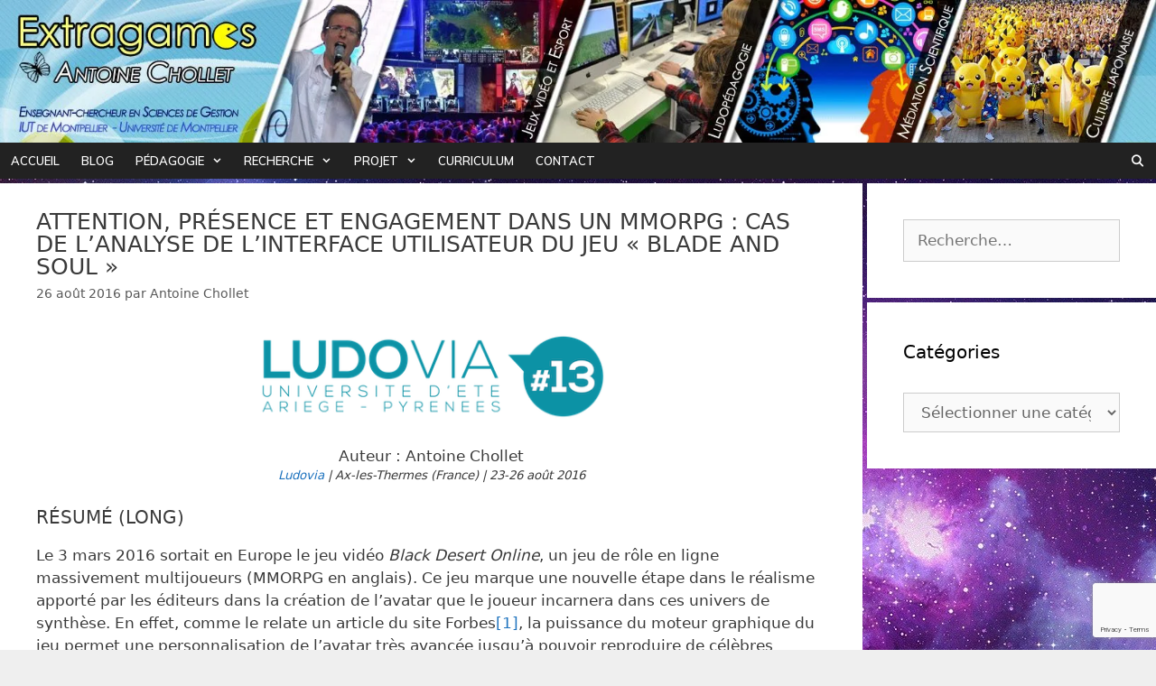

--- FILE ---
content_type: text/html; charset=UTF-8
request_url: https://extragames.fr/2016/08/26/attention-presence-et-engagement-dans-un-mmorpg-cas-de-lanalyse-de-linterface-utilisateur-du-jeu-blade-and-soul/
body_size: 20948
content:
<!DOCTYPE html>
<html lang="fr-FR">
<head>
	<meta charset="UTF-8">
	<meta name='robots' content='index, follow, max-image-preview:large, max-snippet:-1, max-video-preview:-1' />
<meta name="viewport" content="width=device-width, initial-scale=1">
	<!-- This site is optimized with the Yoast SEO plugin v20.2 - https://yoast.com/wordpress/plugins/seo/ -->
	<title>Attention, présence et engagement dans un MMORPG : cas de l’analyse de l’interface utilisateur du jeu « Blade and Soul » | Antoine Chollet - Extragames</title>
	<meta name="description" content="Communication scientifique présentée durant la 13ème Université d&#039;Été Ludovia à Ax-les-Thermes (France), 23-26 août 2016." />
	<link rel="canonical" href="https://extragames.fr/2016/08/26/attention-presence-et-engagement-dans-un-mmorpg-cas-de-lanalyse-de-linterface-utilisateur-du-jeu-blade-and-soul/" />
	<meta property="og:locale" content="fr_FR" />
	<meta property="og:type" content="article" />
	<meta property="og:title" content="Attention, présence et engagement dans un MMORPG : cas de l’analyse de l’interface utilisateur du jeu « Blade and Soul » | Antoine Chollet - Extragames" />
	<meta property="og:description" content="Communication scientifique présentée durant la 13ème Université d&#039;Été Ludovia à Ax-les-Thermes (France), 23-26 août 2016." />
	<meta property="og:url" content="https://extragames.fr/2016/08/26/attention-presence-et-engagement-dans-un-mmorpg-cas-de-lanalyse-de-linterface-utilisateur-du-jeu-blade-and-soul/" />
	<meta property="og:site_name" content="Antoine Chollet - Extragames" />
	<meta property="article:published_time" content="2016-08-26T01:06:55+00:00" />
	<meta property="article:modified_time" content="2019-09-01T00:27:01+00:00" />
	<meta property="og:image" content="https://extragames.fr/wp-content/uploads/2019/08/Ludovia-2016.png" />
	<meta name="author" content="Antoine Chollet" />
	<meta name="twitter:card" content="summary_large_image" />
	<meta name="twitter:label1" content="Écrit par" />
	<meta name="twitter:data1" content="Antoine Chollet" />
	<meta name="twitter:label2" content="Durée de lecture estimée" />
	<meta name="twitter:data2" content="5 minutes" />
	<script type="application/ld+json" class="yoast-schema-graph">{"@context":"https://schema.org","@graph":[{"@type":"Article","@id":"https://extragames.fr/2016/08/26/attention-presence-et-engagement-dans-un-mmorpg-cas-de-lanalyse-de-linterface-utilisateur-du-jeu-blade-and-soul/#article","isPartOf":{"@id":"https://extragames.fr/2016/08/26/attention-presence-et-engagement-dans-un-mmorpg-cas-de-lanalyse-de-linterface-utilisateur-du-jeu-blade-and-soul/"},"author":{"name":"Antoine Chollet","@id":"https://extragames.fr/#/schema/person/c25f9de5ecb3598565139f330d72d867"},"headline":"Attention, présence et engagement dans un MMORPG : cas de l’analyse de l’interface utilisateur du jeu « Blade and Soul »","datePublished":"2016-08-26T01:06:55+00:00","dateModified":"2019-09-01T00:27:01+00:00","mainEntityOfPage":{"@id":"https://extragames.fr/2016/08/26/attention-presence-et-engagement-dans-un-mmorpg-cas-de-lanalyse-de-linterface-utilisateur-du-jeu-blade-and-soul/"},"wordCount":1088,"commentCount":0,"publisher":{"@id":"https://extragames.fr/#/schema/person/c25f9de5ecb3598565139f330d72d867"},"image":{"@id":"https://extragames.fr/2016/08/26/attention-presence-et-engagement-dans-un-mmorpg-cas-de-lanalyse-de-linterface-utilisateur-du-jeu-blade-and-soul/#primaryimage"},"thumbnailUrl":"https://extragames.fr/wp-content/uploads/2019/08/Ludovia-2016.png","keywords":["Attention","Blade and Soul","Engagement","Interface Utilisateur","MMORPG","Présence"],"articleSection":["Communication Ludovia"],"inLanguage":"fr-FR","potentialAction":[{"@type":"CommentAction","name":"Comment","target":["https://extragames.fr/2016/08/26/attention-presence-et-engagement-dans-un-mmorpg-cas-de-lanalyse-de-linterface-utilisateur-du-jeu-blade-and-soul/#respond"]}]},{"@type":"WebPage","@id":"https://extragames.fr/2016/08/26/attention-presence-et-engagement-dans-un-mmorpg-cas-de-lanalyse-de-linterface-utilisateur-du-jeu-blade-and-soul/","url":"https://extragames.fr/2016/08/26/attention-presence-et-engagement-dans-un-mmorpg-cas-de-lanalyse-de-linterface-utilisateur-du-jeu-blade-and-soul/","name":"Attention, présence et engagement dans un MMORPG : cas de l’analyse de l’interface utilisateur du jeu « Blade and Soul » | Antoine Chollet - Extragames","isPartOf":{"@id":"https://extragames.fr/#website"},"primaryImageOfPage":{"@id":"https://extragames.fr/2016/08/26/attention-presence-et-engagement-dans-un-mmorpg-cas-de-lanalyse-de-linterface-utilisateur-du-jeu-blade-and-soul/#primaryimage"},"image":{"@id":"https://extragames.fr/2016/08/26/attention-presence-et-engagement-dans-un-mmorpg-cas-de-lanalyse-de-linterface-utilisateur-du-jeu-blade-and-soul/#primaryimage"},"thumbnailUrl":"https://extragames.fr/wp-content/uploads/2019/08/Ludovia-2016.png","datePublished":"2016-08-26T01:06:55+00:00","dateModified":"2019-09-01T00:27:01+00:00","description":"Communication scientifique présentée durant la 13ème Université d'Été Ludovia à Ax-les-Thermes (France), 23-26 août 2016.","breadcrumb":{"@id":"https://extragames.fr/2016/08/26/attention-presence-et-engagement-dans-un-mmorpg-cas-de-lanalyse-de-linterface-utilisateur-du-jeu-blade-and-soul/#breadcrumb"},"inLanguage":"fr-FR","potentialAction":[{"@type":"ReadAction","target":["https://extragames.fr/2016/08/26/attention-presence-et-engagement-dans-un-mmorpg-cas-de-lanalyse-de-linterface-utilisateur-du-jeu-blade-and-soul/"]}]},{"@type":"ImageObject","inLanguage":"fr-FR","@id":"https://extragames.fr/2016/08/26/attention-presence-et-engagement-dans-un-mmorpg-cas-de-lanalyse-de-linterface-utilisateur-du-jeu-blade-and-soul/#primaryimage","url":"https://i0.wp.com/extragames.fr/wp-content/uploads/2019/08/Ludovia-2016.png?fit=400%2C103&ssl=1","contentUrl":"https://i0.wp.com/extragames.fr/wp-content/uploads/2019/08/Ludovia-2016.png?fit=400%2C103&ssl=1","width":400,"height":103,"caption":"Ludovia 2016"},{"@type":"BreadcrumbList","@id":"https://extragames.fr/2016/08/26/attention-presence-et-engagement-dans-un-mmorpg-cas-de-lanalyse-de-linterface-utilisateur-du-jeu-blade-and-soul/#breadcrumb","itemListElement":[{"@type":"ListItem","position":1,"name":"Accueil","item":"https://extragames.fr/"},{"@type":"ListItem","position":2,"name":"Recherche","item":"https://extragames.fr/category/recherche/"},{"@type":"ListItem","position":3,"name":"Colloque Scientifique","item":"https://extragames.fr/category/recherche/colloque-scientifique/"},{"@type":"ListItem","position":4,"name":"Communication Ludovia","item":"https://extragames.fr/category/recherche/colloque-scientifique/communication-ludovia/"},{"@type":"ListItem","position":5,"name":"Communication Ludovia 2016"}]},{"@type":"WebSite","@id":"https://extragames.fr/#website","url":"https://extragames.fr/","name":"Antoine Chollet - Extragames","description":"Jeu, Recherche, Esport - Site Professionnel d&#039;Antoine Chollet, Maître de Conférences à l&#039;Université de Montpellier","publisher":{"@id":"https://extragames.fr/#/schema/person/c25f9de5ecb3598565139f330d72d867"},"potentialAction":[{"@type":"SearchAction","target":{"@type":"EntryPoint","urlTemplate":"https://extragames.fr/?s={search_term_string}"},"query-input":"required name=search_term_string"}],"inLanguage":"fr-FR"},{"@type":["Person","Organization"],"@id":"https://extragames.fr/#/schema/person/c25f9de5ecb3598565139f330d72d867","name":"Antoine Chollet","image":{"@type":"ImageObject","inLanguage":"fr-FR","@id":"https://extragames.fr/#/schema/person/image/","url":"https://i0.wp.com/extragames.fr/wp-content/uploads/2019/08/Antoine-Chollet.jpg?fit=236%2C300&ssl=1","contentUrl":"https://i0.wp.com/extragames.fr/wp-content/uploads/2019/08/Antoine-Chollet.jpg?fit=236%2C300&ssl=1","width":236,"height":300,"caption":"Antoine Chollet"},"logo":{"@id":"https://extragames.fr/#/schema/person/image/"},"url":"https://extragames.fr/author/antoine-chollet/"}]}</script>
	<!-- / Yoast SEO plugin. -->


<link rel='dns-prefetch' href='//c0.wp.com' />
<link rel='dns-prefetch' href='//i0.wp.com' />
<link rel='dns-prefetch' href='//widgets.wp.com' />
<link rel='dns-prefetch' href='//s0.wp.com' />
<link rel='dns-prefetch' href='//0.gravatar.com' />
<link rel='dns-prefetch' href='//1.gravatar.com' />
<link rel='dns-prefetch' href='//2.gravatar.com' />
<link href='https://fonts.gstatic.com' crossorigin rel='preconnect' />
<link href='https://fonts.googleapis.com' crossorigin rel='preconnect' />
<link rel="alternate" type="application/rss+xml" title="Antoine Chollet - Extragames &raquo; Flux" href="https://extragames.fr/feed/" />
<link rel="alternate" type="application/rss+xml" title="Antoine Chollet - Extragames &raquo; Flux des commentaires" href="https://extragames.fr/comments/feed/" />
<link rel="alternate" type="application/rss+xml" title="Antoine Chollet - Extragames &raquo; Attention, présence et engagement dans un MMORPG : cas de l’analyse de l’interface utilisateur du jeu « Blade and Soul » Flux des commentaires" href="https://extragames.fr/2016/08/26/attention-presence-et-engagement-dans-un-mmorpg-cas-de-lanalyse-de-linterface-utilisateur-du-jeu-blade-and-soul/feed/" />
<script>
window._wpemojiSettings = {"baseUrl":"https:\/\/s.w.org\/images\/core\/emoji\/14.0.0\/72x72\/","ext":".png","svgUrl":"https:\/\/s.w.org\/images\/core\/emoji\/14.0.0\/svg\/","svgExt":".svg","source":{"concatemoji":"https:\/\/extragames.fr\/wp-includes\/js\/wp-emoji-release.min.js?ver=8e46d08663ae7c89ac952b5b1289b88f"}};
/*! This file is auto-generated */
!function(e,a,t){var n,r,o,i=a.createElement("canvas"),p=i.getContext&&i.getContext("2d");function s(e,t){var a=String.fromCharCode,e=(p.clearRect(0,0,i.width,i.height),p.fillText(a.apply(this,e),0,0),i.toDataURL());return p.clearRect(0,0,i.width,i.height),p.fillText(a.apply(this,t),0,0),e===i.toDataURL()}function c(e){var t=a.createElement("script");t.src=e,t.defer=t.type="text/javascript",a.getElementsByTagName("head")[0].appendChild(t)}for(o=Array("flag","emoji"),t.supports={everything:!0,everythingExceptFlag:!0},r=0;r<o.length;r++)t.supports[o[r]]=function(e){if(p&&p.fillText)switch(p.textBaseline="top",p.font="600 32px Arial",e){case"flag":return s([127987,65039,8205,9895,65039],[127987,65039,8203,9895,65039])?!1:!s([55356,56826,55356,56819],[55356,56826,8203,55356,56819])&&!s([55356,57332,56128,56423,56128,56418,56128,56421,56128,56430,56128,56423,56128,56447],[55356,57332,8203,56128,56423,8203,56128,56418,8203,56128,56421,8203,56128,56430,8203,56128,56423,8203,56128,56447]);case"emoji":return!s([129777,127995,8205,129778,127999],[129777,127995,8203,129778,127999])}return!1}(o[r]),t.supports.everything=t.supports.everything&&t.supports[o[r]],"flag"!==o[r]&&(t.supports.everythingExceptFlag=t.supports.everythingExceptFlag&&t.supports[o[r]]);t.supports.everythingExceptFlag=t.supports.everythingExceptFlag&&!t.supports.flag,t.DOMReady=!1,t.readyCallback=function(){t.DOMReady=!0},t.supports.everything||(n=function(){t.readyCallback()},a.addEventListener?(a.addEventListener("DOMContentLoaded",n,!1),e.addEventListener("load",n,!1)):(e.attachEvent("onload",n),a.attachEvent("onreadystatechange",function(){"complete"===a.readyState&&t.readyCallback()})),(e=t.source||{}).concatemoji?c(e.concatemoji):e.wpemoji&&e.twemoji&&(c(e.twemoji),c(e.wpemoji)))}(window,document,window._wpemojiSettings);
</script>
<style>
img.wp-smiley,
img.emoji {
	display: inline !important;
	border: none !important;
	box-shadow: none !important;
	height: 1em !important;
	width: 1em !important;
	margin: 0 0.07em !important;
	vertical-align: -0.1em !important;
	background: none !important;
	padding: 0 !important;
}
</style>
	<link rel='stylesheet' id='generate-fonts-css' href='//fonts.googleapis.com/css?family=Muli:200,200italic,300,300italic,regular,italic,600,600italic,700,700italic,800,800italic,900,900italic' media='all' />
<link rel='stylesheet' id='wp-block-library-css' href='https://c0.wp.com/c/6.1.9/wp-includes/css/dist/block-library/style.min.css' media='all' />
<style id='wp-block-library-inline-css'>
.has-text-align-justify{text-align:justify;}
</style>
<link rel='stylesheet' id='mediaelement-css' href='https://c0.wp.com/c/6.1.9/wp-includes/js/mediaelement/mediaelementplayer-legacy.min.css' media='all' />
<link rel='stylesheet' id='wp-mediaelement-css' href='https://c0.wp.com/c/6.1.9/wp-includes/js/mediaelement/wp-mediaelement.min.css' media='all' />
<link rel='stylesheet' id='classic-theme-styles-css' href='https://c0.wp.com/c/6.1.9/wp-includes/css/classic-themes.min.css' media='all' />
<style id='global-styles-inline-css'>
body{--wp--preset--color--black: #000000;--wp--preset--color--cyan-bluish-gray: #abb8c3;--wp--preset--color--white: #ffffff;--wp--preset--color--pale-pink: #f78da7;--wp--preset--color--vivid-red: #cf2e2e;--wp--preset--color--luminous-vivid-orange: #ff6900;--wp--preset--color--luminous-vivid-amber: #fcb900;--wp--preset--color--light-green-cyan: #7bdcb5;--wp--preset--color--vivid-green-cyan: #00d084;--wp--preset--color--pale-cyan-blue: #8ed1fc;--wp--preset--color--vivid-cyan-blue: #0693e3;--wp--preset--color--vivid-purple: #9b51e0;--wp--preset--color--contrast: var(--contrast);--wp--preset--color--contrast-2: var(--contrast-2);--wp--preset--color--contrast-3: var(--contrast-3);--wp--preset--color--base: var(--base);--wp--preset--color--base-2: var(--base-2);--wp--preset--color--base-3: var(--base-3);--wp--preset--color--accent: var(--accent);--wp--preset--gradient--vivid-cyan-blue-to-vivid-purple: linear-gradient(135deg,rgba(6,147,227,1) 0%,rgb(155,81,224) 100%);--wp--preset--gradient--light-green-cyan-to-vivid-green-cyan: linear-gradient(135deg,rgb(122,220,180) 0%,rgb(0,208,130) 100%);--wp--preset--gradient--luminous-vivid-amber-to-luminous-vivid-orange: linear-gradient(135deg,rgba(252,185,0,1) 0%,rgba(255,105,0,1) 100%);--wp--preset--gradient--luminous-vivid-orange-to-vivid-red: linear-gradient(135deg,rgba(255,105,0,1) 0%,rgb(207,46,46) 100%);--wp--preset--gradient--very-light-gray-to-cyan-bluish-gray: linear-gradient(135deg,rgb(238,238,238) 0%,rgb(169,184,195) 100%);--wp--preset--gradient--cool-to-warm-spectrum: linear-gradient(135deg,rgb(74,234,220) 0%,rgb(151,120,209) 20%,rgb(207,42,186) 40%,rgb(238,44,130) 60%,rgb(251,105,98) 80%,rgb(254,248,76) 100%);--wp--preset--gradient--blush-light-purple: linear-gradient(135deg,rgb(255,206,236) 0%,rgb(152,150,240) 100%);--wp--preset--gradient--blush-bordeaux: linear-gradient(135deg,rgb(254,205,165) 0%,rgb(254,45,45) 50%,rgb(107,0,62) 100%);--wp--preset--gradient--luminous-dusk: linear-gradient(135deg,rgb(255,203,112) 0%,rgb(199,81,192) 50%,rgb(65,88,208) 100%);--wp--preset--gradient--pale-ocean: linear-gradient(135deg,rgb(255,245,203) 0%,rgb(182,227,212) 50%,rgb(51,167,181) 100%);--wp--preset--gradient--electric-grass: linear-gradient(135deg,rgb(202,248,128) 0%,rgb(113,206,126) 100%);--wp--preset--gradient--midnight: linear-gradient(135deg,rgb(2,3,129) 0%,rgb(40,116,252) 100%);--wp--preset--duotone--dark-grayscale: url('#wp-duotone-dark-grayscale');--wp--preset--duotone--grayscale: url('#wp-duotone-grayscale');--wp--preset--duotone--purple-yellow: url('#wp-duotone-purple-yellow');--wp--preset--duotone--blue-red: url('#wp-duotone-blue-red');--wp--preset--duotone--midnight: url('#wp-duotone-midnight');--wp--preset--duotone--magenta-yellow: url('#wp-duotone-magenta-yellow');--wp--preset--duotone--purple-green: url('#wp-duotone-purple-green');--wp--preset--duotone--blue-orange: url('#wp-duotone-blue-orange');--wp--preset--font-size--small: 13px;--wp--preset--font-size--medium: 20px;--wp--preset--font-size--large: 36px;--wp--preset--font-size--x-large: 42px;--wp--preset--spacing--20: 0.44rem;--wp--preset--spacing--30: 0.67rem;--wp--preset--spacing--40: 1rem;--wp--preset--spacing--50: 1.5rem;--wp--preset--spacing--60: 2.25rem;--wp--preset--spacing--70: 3.38rem;--wp--preset--spacing--80: 5.06rem;}:where(.is-layout-flex){gap: 0.5em;}body .is-layout-flow > .alignleft{float: left;margin-inline-start: 0;margin-inline-end: 2em;}body .is-layout-flow > .alignright{float: right;margin-inline-start: 2em;margin-inline-end: 0;}body .is-layout-flow > .aligncenter{margin-left: auto !important;margin-right: auto !important;}body .is-layout-constrained > .alignleft{float: left;margin-inline-start: 0;margin-inline-end: 2em;}body .is-layout-constrained > .alignright{float: right;margin-inline-start: 2em;margin-inline-end: 0;}body .is-layout-constrained > .aligncenter{margin-left: auto !important;margin-right: auto !important;}body .is-layout-constrained > :where(:not(.alignleft):not(.alignright):not(.alignfull)){max-width: var(--wp--style--global--content-size);margin-left: auto !important;margin-right: auto !important;}body .is-layout-constrained > .alignwide{max-width: var(--wp--style--global--wide-size);}body .is-layout-flex{display: flex;}body .is-layout-flex{flex-wrap: wrap;align-items: center;}body .is-layout-flex > *{margin: 0;}:where(.wp-block-columns.is-layout-flex){gap: 2em;}.has-black-color{color: var(--wp--preset--color--black) !important;}.has-cyan-bluish-gray-color{color: var(--wp--preset--color--cyan-bluish-gray) !important;}.has-white-color{color: var(--wp--preset--color--white) !important;}.has-pale-pink-color{color: var(--wp--preset--color--pale-pink) !important;}.has-vivid-red-color{color: var(--wp--preset--color--vivid-red) !important;}.has-luminous-vivid-orange-color{color: var(--wp--preset--color--luminous-vivid-orange) !important;}.has-luminous-vivid-amber-color{color: var(--wp--preset--color--luminous-vivid-amber) !important;}.has-light-green-cyan-color{color: var(--wp--preset--color--light-green-cyan) !important;}.has-vivid-green-cyan-color{color: var(--wp--preset--color--vivid-green-cyan) !important;}.has-pale-cyan-blue-color{color: var(--wp--preset--color--pale-cyan-blue) !important;}.has-vivid-cyan-blue-color{color: var(--wp--preset--color--vivid-cyan-blue) !important;}.has-vivid-purple-color{color: var(--wp--preset--color--vivid-purple) !important;}.has-black-background-color{background-color: var(--wp--preset--color--black) !important;}.has-cyan-bluish-gray-background-color{background-color: var(--wp--preset--color--cyan-bluish-gray) !important;}.has-white-background-color{background-color: var(--wp--preset--color--white) !important;}.has-pale-pink-background-color{background-color: var(--wp--preset--color--pale-pink) !important;}.has-vivid-red-background-color{background-color: var(--wp--preset--color--vivid-red) !important;}.has-luminous-vivid-orange-background-color{background-color: var(--wp--preset--color--luminous-vivid-orange) !important;}.has-luminous-vivid-amber-background-color{background-color: var(--wp--preset--color--luminous-vivid-amber) !important;}.has-light-green-cyan-background-color{background-color: var(--wp--preset--color--light-green-cyan) !important;}.has-vivid-green-cyan-background-color{background-color: var(--wp--preset--color--vivid-green-cyan) !important;}.has-pale-cyan-blue-background-color{background-color: var(--wp--preset--color--pale-cyan-blue) !important;}.has-vivid-cyan-blue-background-color{background-color: var(--wp--preset--color--vivid-cyan-blue) !important;}.has-vivid-purple-background-color{background-color: var(--wp--preset--color--vivid-purple) !important;}.has-black-border-color{border-color: var(--wp--preset--color--black) !important;}.has-cyan-bluish-gray-border-color{border-color: var(--wp--preset--color--cyan-bluish-gray) !important;}.has-white-border-color{border-color: var(--wp--preset--color--white) !important;}.has-pale-pink-border-color{border-color: var(--wp--preset--color--pale-pink) !important;}.has-vivid-red-border-color{border-color: var(--wp--preset--color--vivid-red) !important;}.has-luminous-vivid-orange-border-color{border-color: var(--wp--preset--color--luminous-vivid-orange) !important;}.has-luminous-vivid-amber-border-color{border-color: var(--wp--preset--color--luminous-vivid-amber) !important;}.has-light-green-cyan-border-color{border-color: var(--wp--preset--color--light-green-cyan) !important;}.has-vivid-green-cyan-border-color{border-color: var(--wp--preset--color--vivid-green-cyan) !important;}.has-pale-cyan-blue-border-color{border-color: var(--wp--preset--color--pale-cyan-blue) !important;}.has-vivid-cyan-blue-border-color{border-color: var(--wp--preset--color--vivid-cyan-blue) !important;}.has-vivid-purple-border-color{border-color: var(--wp--preset--color--vivid-purple) !important;}.has-vivid-cyan-blue-to-vivid-purple-gradient-background{background: var(--wp--preset--gradient--vivid-cyan-blue-to-vivid-purple) !important;}.has-light-green-cyan-to-vivid-green-cyan-gradient-background{background: var(--wp--preset--gradient--light-green-cyan-to-vivid-green-cyan) !important;}.has-luminous-vivid-amber-to-luminous-vivid-orange-gradient-background{background: var(--wp--preset--gradient--luminous-vivid-amber-to-luminous-vivid-orange) !important;}.has-luminous-vivid-orange-to-vivid-red-gradient-background{background: var(--wp--preset--gradient--luminous-vivid-orange-to-vivid-red) !important;}.has-very-light-gray-to-cyan-bluish-gray-gradient-background{background: var(--wp--preset--gradient--very-light-gray-to-cyan-bluish-gray) !important;}.has-cool-to-warm-spectrum-gradient-background{background: var(--wp--preset--gradient--cool-to-warm-spectrum) !important;}.has-blush-light-purple-gradient-background{background: var(--wp--preset--gradient--blush-light-purple) !important;}.has-blush-bordeaux-gradient-background{background: var(--wp--preset--gradient--blush-bordeaux) !important;}.has-luminous-dusk-gradient-background{background: var(--wp--preset--gradient--luminous-dusk) !important;}.has-pale-ocean-gradient-background{background: var(--wp--preset--gradient--pale-ocean) !important;}.has-electric-grass-gradient-background{background: var(--wp--preset--gradient--electric-grass) !important;}.has-midnight-gradient-background{background: var(--wp--preset--gradient--midnight) !important;}.has-small-font-size{font-size: var(--wp--preset--font-size--small) !important;}.has-medium-font-size{font-size: var(--wp--preset--font-size--medium) !important;}.has-large-font-size{font-size: var(--wp--preset--font-size--large) !important;}.has-x-large-font-size{font-size: var(--wp--preset--font-size--x-large) !important;}
.wp-block-navigation a:where(:not(.wp-element-button)){color: inherit;}
:where(.wp-block-columns.is-layout-flex){gap: 2em;}
.wp-block-pullquote{font-size: 1.5em;line-height: 1.6;}
</style>
<link rel='stylesheet' id='cpsh-shortcodes-css' href='https://extragames.fr/wp-content/plugins/column-shortcodes/assets/css/shortcodes.css?ver=1.0.1' media='all' />
<link rel='stylesheet' id='contact-form-7-css' href='https://extragames.fr/wp-content/plugins/contact-form-7/includes/css/styles.css?ver=5.7.4' media='all' />
<link rel='stylesheet' id='dedo-css-css' href='https://extragames.fr/wp-content/plugins/delightful-downloads/assets/css/delightful-downloads.min.css?ver=1.6.6' media='all' />
<link rel='stylesheet' id='dashicons-css' href='https://c0.wp.com/c/6.1.9/wp-includes/css/dashicons.min.css' media='all' />
<link rel='stylesheet' id='post-views-counter-frontend-css' href='https://extragames.fr/wp-content/plugins/post-views-counter/css/frontend.min.css?ver=1.3.12' media='all' />
<link rel='stylesheet' id='wp-pagenavi-css' href='https://extragames.fr/wp-content/plugins/wp-pagenavi/pagenavi-css.css?ver=2.70' media='all' />
<link rel='stylesheet' id='generate-style-css' href='https://extragames.fr/wp-content/themes/generatepress/assets/css/all.min.css?ver=3.2.4' media='all' />
<style id='generate-style-inline-css'>
body{background-color:#efefef;color:#3a3a3a;}a{color:#1e73be;}a:hover, a:focus, a:active{color:#000000;}body .grid-container{max-width:2000px;}.wp-block-group__inner-container{max-width:2000px;margin-left:auto;margin-right:auto;}.navigation-search{position:absolute;left:-99999px;pointer-events:none;visibility:hidden;z-index:20;width:100%;top:0;transition:opacity 100ms ease-in-out;opacity:0;}.navigation-search.nav-search-active{left:0;right:0;pointer-events:auto;visibility:visible;opacity:1;}.navigation-search input[type="search"]{outline:0;border:0;vertical-align:bottom;line-height:1;opacity:0.9;width:100%;z-index:20;border-radius:0;-webkit-appearance:none;height:60px;}.navigation-search input::-ms-clear{display:none;width:0;height:0;}.navigation-search input::-ms-reveal{display:none;width:0;height:0;}.navigation-search input::-webkit-search-decoration, .navigation-search input::-webkit-search-cancel-button, .navigation-search input::-webkit-search-results-button, .navigation-search input::-webkit-search-results-decoration{display:none;}.main-navigation li.search-item{z-index:21;}li.search-item.active{transition:opacity 100ms ease-in-out;}.nav-left-sidebar .main-navigation li.search-item.active,.nav-right-sidebar .main-navigation li.search-item.active{width:auto;display:inline-block;float:right;}.gen-sidebar-nav .navigation-search{top:auto;bottom:0;}:root{--contrast:#222222;--contrast-2:#575760;--contrast-3:#b2b2be;--base:#f0f0f0;--base-2:#f7f8f9;--base-3:#ffffff;--accent:#1e73be;}.has-contrast-color{color:var(--contrast);}.has-contrast-background-color{background-color:var(--contrast);}.has-contrast-2-color{color:var(--contrast-2);}.has-contrast-2-background-color{background-color:var(--contrast-2);}.has-contrast-3-color{color:var(--contrast-3);}.has-contrast-3-background-color{background-color:var(--contrast-3);}.has-base-color{color:var(--base);}.has-base-background-color{background-color:var(--base);}.has-base-2-color{color:var(--base-2);}.has-base-2-background-color{background-color:var(--base-2);}.has-base-3-color{color:var(--base-3);}.has-base-3-background-color{background-color:var(--base-3);}.has-accent-color{color:var(--accent);}.has-accent-background-color{background-color:var(--accent);}body, button, input, select, textarea{font-family:-apple-system, system-ui, BlinkMacSystemFont, "Segoe UI", Helvetica, Arial, sans-serif, "Apple Color Emoji", "Segoe UI Emoji", "Segoe UI Symbol";}body{line-height:1.5;}.entry-content > [class*="wp-block-"]:not(:last-child){margin-bottom:1.5em;}.main-title{font-size:45px;}.main-navigation a, .menu-toggle{font-family:"Muli", sans-serif;font-weight:600;text-transform:uppercase;font-size:13px;}.main-navigation .main-nav ul ul li a{font-size:12px;}.sidebar .widget, .footer-widgets .widget{font-size:17px;}h1{font-weight:400;text-transform:uppercase;font-size:25px;line-height:1em;}h2{font-weight:300;font-size:30px;}h3{font-weight:500;text-transform:uppercase;font-size:20px;line-height:1em;}h4{font-size:inherit;}h5{font-size:inherit;}h6{font-size:12px;line-height:0em;}@media (max-width:768px){.main-title{font-size:30px;}h1{font-size:30px;}h2{font-size:25px;}}.top-bar{background-color:#636363;color:#ffffff;}.top-bar a{color:#ffffff;}.top-bar a:hover{color:#303030;}.site-header{background-color:#ffffff;color:#3a3a3a;}.site-header a{color:#3a3a3a;}.main-title a,.main-title a:hover{color:#3a3a3a;}.site-description{color:#757575;}.main-navigation,.main-navigation ul ul{background-color:#222222;}.main-navigation .main-nav ul li a, .main-navigation .menu-toggle, .main-navigation .menu-bar-items{color:#ffffff;}.main-navigation .main-nav ul li:not([class*="current-menu-"]):hover > a, .main-navigation .main-nav ul li:not([class*="current-menu-"]):focus > a, .main-navigation .main-nav ul li.sfHover:not([class*="current-menu-"]) > a, .main-navigation .menu-bar-item:hover > a, .main-navigation .menu-bar-item.sfHover > a{color:#ffffff;background-color:#3f3f3f;}button.menu-toggle:hover,button.menu-toggle:focus,.main-navigation .mobile-bar-items a,.main-navigation .mobile-bar-items a:hover,.main-navigation .mobile-bar-items a:focus{color:#ffffff;}.main-navigation .main-nav ul li[class*="current-menu-"] > a{color:#ffffff;background-color:#3f3f3f;}.navigation-search input[type="search"],.navigation-search input[type="search"]:active, .navigation-search input[type="search"]:focus, .main-navigation .main-nav ul li.search-item.active > a, .main-navigation .menu-bar-items .search-item.active > a{color:#ffffff;background-color:#3f3f3f;}.main-navigation ul ul{background-color:#3f3f3f;}.main-navigation .main-nav ul ul li a{color:#ffffff;}.main-navigation .main-nav ul ul li:not([class*="current-menu-"]):hover > a,.main-navigation .main-nav ul ul li:not([class*="current-menu-"]):focus > a, .main-navigation .main-nav ul ul li.sfHover:not([class*="current-menu-"]) > a{color:#ffffff;background-color:#4f4f4f;}.main-navigation .main-nav ul ul li[class*="current-menu-"] > a{color:#ffffff;background-color:#4f4f4f;}.separate-containers .inside-article, .separate-containers .comments-area, .separate-containers .page-header, .one-container .container, .separate-containers .paging-navigation, .inside-page-header{background-color:#ffffff;}.entry-meta{color:#595959;}.entry-meta a{color:#595959;}.entry-meta a:hover{color:#1e73be;}.sidebar .widget{background-color:#ffffff;}.sidebar .widget .widget-title{color:#000000;}.footer-widgets{background-color:#ffffff;}.footer-widgets .widget-title{color:#000000;}.site-info{color:#ffffff;background-color:#222222;}.site-info a{color:#ffffff;}.site-info a:hover{color:#606060;}.footer-bar .widget_nav_menu .current-menu-item a{color:#606060;}input[type="text"],input[type="email"],input[type="url"],input[type="password"],input[type="search"],input[type="tel"],input[type="number"],textarea,select{color:#666666;background-color:#fafafa;border-color:#cccccc;}input[type="text"]:focus,input[type="email"]:focus,input[type="url"]:focus,input[type="password"]:focus,input[type="search"]:focus,input[type="tel"]:focus,input[type="number"]:focus,textarea:focus,select:focus{color:#666666;background-color:#ffffff;border-color:#bfbfbf;}button,html input[type="button"],input[type="reset"],input[type="submit"],a.button,a.wp-block-button__link:not(.has-background){color:#ffffff;background-color:#666666;}button:hover,html input[type="button"]:hover,input[type="reset"]:hover,input[type="submit"]:hover,a.button:hover,button:focus,html input[type="button"]:focus,input[type="reset"]:focus,input[type="submit"]:focus,a.button:focus,a.wp-block-button__link:not(.has-background):active,a.wp-block-button__link:not(.has-background):focus,a.wp-block-button__link:not(.has-background):hover{color:#ffffff;background-color:#3f3f3f;}a.generate-back-to-top{background-color:rgba( 0,0,0,0.4 );color:#ffffff;}a.generate-back-to-top:hover,a.generate-back-to-top:focus{background-color:rgba( 0,0,0,0.6 );color:#ffffff;}@media (max-width: 768px){.main-navigation .menu-bar-item:hover > a, .main-navigation .menu-bar-item.sfHover > a{background:none;color:#ffffff;}}.inside-top-bar{padding:10px;}.inside-header{padding:0px;}.separate-containers .inside-article, .separate-containers .comments-area, .separate-containers .page-header, .separate-containers .paging-navigation, .one-container .site-content, .inside-page-header{padding:30px 40px 40px 40px;}.site-main .wp-block-group__inner-container{padding:30px 40px 40px 40px;}.entry-content .alignwide, body:not(.no-sidebar) .entry-content .alignfull{margin-left:-40px;width:calc(100% + 80px);max-width:calc(100% + 80px);}.separate-containers .widget, .separate-containers .site-main > *, .separate-containers .page-header, .widget-area .main-navigation{margin-bottom:5px;}.separate-containers .site-main{margin:5px;}.both-right.separate-containers .inside-left-sidebar{margin-right:2px;}.both-right.separate-containers .inside-right-sidebar{margin-left:2px;}.both-left.separate-containers .inside-left-sidebar{margin-right:2px;}.both-left.separate-containers .inside-right-sidebar{margin-left:2px;}.separate-containers .page-header-image, .separate-containers .page-header-contained, .separate-containers .page-header-image-single, .separate-containers .page-header-content-single{margin-top:5px;}.separate-containers .inside-right-sidebar, .separate-containers .inside-left-sidebar{margin-top:5px;margin-bottom:5px;}.main-navigation .main-nav ul li a,.menu-toggle,.main-navigation .mobile-bar-items a{padding-left:12px;padding-right:12px;line-height:40px;}.main-navigation .main-nav ul ul li a{padding:10px 12px 10px 12px;}.main-navigation ul ul{width:240px;}.navigation-search input[type="search"]{height:40px;}.rtl .menu-item-has-children .dropdown-menu-toggle{padding-left:12px;}.menu-item-has-children .dropdown-menu-toggle{padding-right:12px;}.rtl .main-navigation .main-nav ul li.menu-item-has-children > a{padding-right:12px;}.site-info{padding:20px;}@media (max-width:768px){.separate-containers .inside-article, .separate-containers .comments-area, .separate-containers .page-header, .separate-containers .paging-navigation, .one-container .site-content, .inside-page-header{padding:30px;}.site-main .wp-block-group__inner-container{padding:30px;}.site-info{padding-right:10px;padding-left:10px;}.entry-content .alignwide, body:not(.no-sidebar) .entry-content .alignfull{margin-left:-30px;width:calc(100% + 60px);max-width:calc(100% + 60px);}}.one-container .sidebar .widget{padding:0px;}/* End cached CSS */@media (max-width: 768px){.main-navigation .menu-toggle,.main-navigation .mobile-bar-items,.sidebar-nav-mobile:not(#sticky-placeholder){display:block;}.main-navigation ul,.gen-sidebar-nav{display:none;}[class*="nav-float-"] .site-header .inside-header > *{float:none;clear:both;}}
body{background-image:url('https://extragames.fr/wp-content/uploads/2019/08/Background.jpg');background-repeat:no-repeat;background-attachment:fixed;}
.dynamic-author-image-rounded{border-radius:100%;}.dynamic-featured-image, .dynamic-author-image{vertical-align:middle;}.one-container.blog .dynamic-content-template:not(:last-child), .one-container.archive .dynamic-content-template:not(:last-child){padding-bottom:0px;}.dynamic-entry-excerpt > p:last-child{margin-bottom:0px;}
.main-navigation.toggled .main-nav > ul{background-color: #222222}
</style>
<link rel='stylesheet' id='generate-font-icons-css' href='https://extragames.fr/wp-content/themes/generatepress/assets/css/components/font-icons.min.css?ver=3.2.4' media='all' />
<link rel='stylesheet' id='mimetypes-link-icons-css' href='https://extragames.fr/wp-content/plugins/mimetypes-link-icons/css/style.php?cssvars=bXRsaV9oZWlnaHQ9MTYmbXRsaV9pbWFnZV90eXBlPXBuZyZtdGxpX2xlZnRvcnJpZ2h0PXJpZ2h0JmFjdGl2ZV90eXBlcz1wZGY&#038;ver=3.0' media='all' />
<link rel='stylesheet' id='social-logos-css' href='https://c0.wp.com/p/jetpack/11.8.6/_inc/social-logos/social-logos.min.css' media='all' />
<link rel='stylesheet' id='jetpack_css-css' href='https://c0.wp.com/p/jetpack/11.8.6/css/jetpack.css' media='all' />
<script src='https://c0.wp.com/c/6.1.9/wp-includes/js/jquery/jquery.min.js' id='jquery-core-js'></script>
<script src='https://c0.wp.com/c/6.1.9/wp-includes/js/jquery/jquery-migrate.min.js' id='jquery-migrate-js'></script>
<link rel="https://api.w.org/" href="https://extragames.fr/wp-json/" /><link rel="alternate" type="application/json" href="https://extragames.fr/wp-json/wp/v2/posts/221" /><link rel="EditURI" type="application/rsd+xml" title="RSD" href="https://extragames.fr/xmlrpc.php?rsd" />
<link rel="alternate" type="application/json+oembed" href="https://extragames.fr/wp-json/oembed/1.0/embed?url=https%3A%2F%2Fextragames.fr%2F2016%2F08%2F26%2Fattention-presence-et-engagement-dans-un-mmorpg-cas-de-lanalyse-de-linterface-utilisateur-du-jeu-blade-and-soul%2F" />
<link rel="alternate" type="text/xml+oembed" href="https://extragames.fr/wp-json/oembed/1.0/embed?url=https%3A%2F%2Fextragames.fr%2F2016%2F08%2F26%2Fattention-presence-et-engagement-dans-un-mmorpg-cas-de-lanalyse-de-linterface-utilisateur-du-jeu-blade-and-soul%2F&#038;format=xml" />
<style>
		#category-posts-5-internal ul {padding: 0;}
#category-posts-5-internal .cat-post-item img {max-width: initial; max-height: initial; margin: initial;}
#category-posts-5-internal .cat-post-author {margin-bottom: 0;}
#category-posts-5-internal .cat-post-thumbnail {margin: 5px 10px 5px 0;}
#category-posts-5-internal .cat-post-item:before {content: ""; clear: both;}
#category-posts-5-internal .cat-post-excerpt-more {display: inline-block;}
#category-posts-5-internal .cat-post-item {list-style: none; margin: 3px 0 10px; padding: 3px 0;}
#category-posts-5-internal .cat-post-current .cat-post-title {font-weight: bold; text-transform: uppercase;}
#category-posts-5-internal [class*=cat-post-tax] {font-size: 0.85em;}
#category-posts-5-internal [class*=cat-post-tax] * {display:inline-block;}
#category-posts-5-internal .cat-post-item:after {content: ""; display: table;	clear: both;}
#category-posts-5-internal .cat-post-item .cat-post-title {overflow: hidden;text-overflow: ellipsis;white-space: initial;display: -webkit-box;-webkit-line-clamp: 2;-webkit-box-orient: vertical;padding-bottom: 0 !important;}
#category-posts-5-internal .cat-post-item:after {content: ""; display: table;	clear: both;}
#category-posts-5-internal .cat-post-thumbnail {display:block; float:left; margin:5px 10px 5px 0;}
#category-posts-5-internal .cat-post-crop {overflow:hidden;display:block;}
#category-posts-5-internal p {margin:5px 0 0 0}
#category-posts-5-internal li > div {margin:5px 0 0 0; clear:both;}
#category-posts-5-internal .dashicons {vertical-align:middle;}
#category-posts-5 .categoryPosts-loadmore {text-align:center;margin-top:10px}
#category-posts-4-internal ul {padding: 0;}
#category-posts-4-internal .cat-post-item img {max-width: initial; max-height: initial; margin: initial;}
#category-posts-4-internal .cat-post-author {margin-bottom: 0;}
#category-posts-4-internal .cat-post-thumbnail {margin: 5px 10px 5px 0;}
#category-posts-4-internal .cat-post-item:before {content: ""; clear: both;}
#category-posts-4-internal .cat-post-excerpt-more {display: inline-block;}
#category-posts-4-internal .cat-post-item {list-style: none; margin: 3px 0 10px; padding: 3px 0;}
#category-posts-4-internal .cat-post-current .cat-post-title {font-weight: bold; text-transform: uppercase;}
#category-posts-4-internal [class*=cat-post-tax] {font-size: 0.85em;}
#category-posts-4-internal [class*=cat-post-tax] * {display:inline-block;}
#category-posts-4-internal .cat-post-item:after {content: ""; display: table;	clear: both;}
#category-posts-4-internal .cat-post-item .cat-post-title {overflow: hidden;text-overflow: ellipsis;white-space: initial;display: -webkit-box;-webkit-line-clamp: 2;-webkit-box-orient: vertical;padding-bottom: 0 !important;}
#category-posts-4-internal .cat-post-item:after {content: ""; display: table;	clear: both;}
#category-posts-4-internal .cat-post-thumbnail {display:block; float:left; margin:5px 10px 5px 0;}
#category-posts-4-internal .cat-post-crop {overflow:hidden;display:block;}
#category-posts-4-internal p {margin:5px 0 0 0}
#category-posts-4-internal li > div {margin:5px 0 0 0; clear:both;}
#category-posts-4-internal .dashicons {vertical-align:middle;}
#category-posts-4 .categoryPosts-loadmore {text-align:center;margin-top:10px}
#category-posts-2-internal ul {padding: 0;}
#category-posts-2-internal .cat-post-item img {max-width: initial; max-height: initial; margin: initial;}
#category-posts-2-internal .cat-post-author {margin-bottom: 0;}
#category-posts-2-internal .cat-post-thumbnail {margin: 5px 10px 5px 0;}
#category-posts-2-internal .cat-post-item:before {content: ""; clear: both;}
#category-posts-2-internal .cat-post-excerpt-more {display: inline-block;}
#category-posts-2-internal .cat-post-item {list-style: none; margin: 3px 0 10px; padding: 3px 0;}
#category-posts-2-internal .cat-post-current .cat-post-title {font-weight: bold; text-transform: uppercase;}
#category-posts-2-internal [class*=cat-post-tax] {font-size: 0.85em;}
#category-posts-2-internal [class*=cat-post-tax] * {display:inline-block;}
#category-posts-2-internal .cat-post-item:after {content: ""; display: table;	clear: both;}
#category-posts-2-internal .cat-post-item .cat-post-title {overflow: hidden;text-overflow: ellipsis;white-space: initial;display: -webkit-box;-webkit-line-clamp: 2;-webkit-box-orient: vertical;padding-bottom: 0 !important;}
#category-posts-2-internal .cat-post-item:after {content: ""; display: table;	clear: both;}
#category-posts-2-internal .cat-post-thumbnail {display:block; float:left; margin:5px 10px 5px 0;}
#category-posts-2-internal .cat-post-crop {overflow:hidden;display:block;}
#category-posts-2-internal p {margin:5px 0 0 0}
#category-posts-2-internal li > div {margin:5px 0 0 0; clear:both;}
#category-posts-2-internal .dashicons {vertical-align:middle;}
#category-posts-2 .categoryPosts-loadmore {text-align:center;margin-top:10px}
#category-posts-3-internal ul {padding: 0;}
#category-posts-3-internal .cat-post-item img {max-width: initial; max-height: initial; margin: initial;}
#category-posts-3-internal .cat-post-author {margin-bottom: 0;}
#category-posts-3-internal .cat-post-thumbnail {margin: 5px 10px 5px 0;}
#category-posts-3-internal .cat-post-item:before {content: ""; clear: both;}
#category-posts-3-internal .cat-post-excerpt-more {display: inline-block;}
#category-posts-3-internal .cat-post-item {list-style: none; margin: 3px 0 10px; padding: 3px 0;}
#category-posts-3-internal .cat-post-current .cat-post-title {font-weight: bold; text-transform: uppercase;}
#category-posts-3-internal [class*=cat-post-tax] {font-size: 0.85em;}
#category-posts-3-internal [class*=cat-post-tax] * {display:inline-block;}
#category-posts-3-internal .cat-post-item:after {content: ""; display: table;	clear: both;}
#category-posts-3-internal .cat-post-item .cat-post-title {overflow: hidden;text-overflow: ellipsis;white-space: initial;display: -webkit-box;-webkit-line-clamp: 2;-webkit-box-orient: vertical;padding-bottom: 0 !important;}
#category-posts-3-internal .cat-post-item:after {content: ""; display: table;	clear: both;}
#category-posts-3-internal .cat-post-thumbnail {display:block; float:left; margin:5px 10px 5px 0;}
#category-posts-3-internal .cat-post-crop {overflow:hidden;display:block;}
#category-posts-3-internal p {margin:5px 0 0 0}
#category-posts-3-internal li > div {margin:5px 0 0 0; clear:both;}
#category-posts-3-internal .dashicons {vertical-align:middle;}
#category-posts-3-internal .cat-post-thumbnail .cat-post-crop img {height: 150px;}
#category-posts-3-internal .cat-post-thumbnail .cat-post-crop img {width: 150px;}
#category-posts-3-internal .cat-post-thumbnail .cat-post-crop img {object-fit: cover; max-width: 100%; display: block;}
#category-posts-3-internal .cat-post-thumbnail .cat-post-crop-not-supported img {width: 100%;}
#category-posts-3-internal .cat-post-thumbnail {max-width:100%;}
#category-posts-3-internal .cat-post-item img {margin: initial;}
</style>
			<style>img#wpstats{display:none}</style>
		<link rel="pingback" href="https://extragames.fr/xmlrpc.php">
<style type="text/css">.blue-message {
background: none repeat scroll 0 0 #3399ff;
color: #ffffff;
text-shadow: none;
font-size: 14px;
line-height: 24px;
padding: 10px;
} 
.green-message {
background: none repeat scroll 0 0 #8cc14c;
color: #ffffff;
text-shadow: none;
font-size: 14px;
line-height: 24px;
padding: 10px;
} 
.orange-message {
background: none repeat scroll 0 0 #faa732;
color: #ffffff;
text-shadow: none;
font-size: 14px;
line-height: 24px;
padding: 10px;
} 
.red-message {
background: none repeat scroll 0 0 #da4d31;
color: #ffffff;
text-shadow: none;
font-size: 14px;
line-height: 24px;
padding: 10px;
} 
.grey-message {
background: none repeat scroll 0 0 #53555c;
color: #ffffff;
text-shadow: none;
font-size: 14px;
line-height: 24px;
padding: 10px;
} 
.left-block {
background: none repeat scroll 0 0px, radial-gradient(ellipse at center center, #ffffff 0%, #f2f2f2 100%) repeat scroll 0 0 rgba(0, 0, 0, 0);
color: #8b8e97;
padding: 10px;
margin: 10px;
float: left;
} 
.right-block {
background: none repeat scroll 0 0px, radial-gradient(ellipse at center center, #ffffff 0%, #f2f2f2 100%) repeat scroll 0 0 rgba(0, 0, 0, 0);
color: #8b8e97;
padding: 10px;
margin: 10px;
float: right;
} 
.blockquotes {
background: none;
border-left: 5px solid #f1f1f1;
color: #8B8E97;
font-size: 14px;
font-style: italic;
line-height: 22px;
padding-left: 15px;
padding: 10px;
width: 60%;
float: left;
} 
</style></head>

<body data-rsssl=1 class="post-template-default single single-post postid-221 single-format-standard wp-custom-logo wp-embed-responsive post-image-above-header post-image-aligned-center sticky-menu-fade right-sidebar nav-below-header separate-containers fluid-header active-footer-widgets-3 nav-search-enabled nav-aligned-left header-aligned-left dropdown-hover" itemtype="https://schema.org/Blog" itemscope>
	<svg xmlns="http://www.w3.org/2000/svg" viewBox="0 0 0 0" width="0" height="0" focusable="false" role="none" style="visibility: hidden; position: absolute; left: -9999px; overflow: hidden;" ><defs><filter id="wp-duotone-dark-grayscale"><feColorMatrix color-interpolation-filters="sRGB" type="matrix" values=" .299 .587 .114 0 0 .299 .587 .114 0 0 .299 .587 .114 0 0 .299 .587 .114 0 0 " /><feComponentTransfer color-interpolation-filters="sRGB" ><feFuncR type="table" tableValues="0 0.49803921568627" /><feFuncG type="table" tableValues="0 0.49803921568627" /><feFuncB type="table" tableValues="0 0.49803921568627" /><feFuncA type="table" tableValues="1 1" /></feComponentTransfer><feComposite in2="SourceGraphic" operator="in" /></filter></defs></svg><svg xmlns="http://www.w3.org/2000/svg" viewBox="0 0 0 0" width="0" height="0" focusable="false" role="none" style="visibility: hidden; position: absolute; left: -9999px; overflow: hidden;" ><defs><filter id="wp-duotone-grayscale"><feColorMatrix color-interpolation-filters="sRGB" type="matrix" values=" .299 .587 .114 0 0 .299 .587 .114 0 0 .299 .587 .114 0 0 .299 .587 .114 0 0 " /><feComponentTransfer color-interpolation-filters="sRGB" ><feFuncR type="table" tableValues="0 1" /><feFuncG type="table" tableValues="0 1" /><feFuncB type="table" tableValues="0 1" /><feFuncA type="table" tableValues="1 1" /></feComponentTransfer><feComposite in2="SourceGraphic" operator="in" /></filter></defs></svg><svg xmlns="http://www.w3.org/2000/svg" viewBox="0 0 0 0" width="0" height="0" focusable="false" role="none" style="visibility: hidden; position: absolute; left: -9999px; overflow: hidden;" ><defs><filter id="wp-duotone-purple-yellow"><feColorMatrix color-interpolation-filters="sRGB" type="matrix" values=" .299 .587 .114 0 0 .299 .587 .114 0 0 .299 .587 .114 0 0 .299 .587 .114 0 0 " /><feComponentTransfer color-interpolation-filters="sRGB" ><feFuncR type="table" tableValues="0.54901960784314 0.98823529411765" /><feFuncG type="table" tableValues="0 1" /><feFuncB type="table" tableValues="0.71764705882353 0.25490196078431" /><feFuncA type="table" tableValues="1 1" /></feComponentTransfer><feComposite in2="SourceGraphic" operator="in" /></filter></defs></svg><svg xmlns="http://www.w3.org/2000/svg" viewBox="0 0 0 0" width="0" height="0" focusable="false" role="none" style="visibility: hidden; position: absolute; left: -9999px; overflow: hidden;" ><defs><filter id="wp-duotone-blue-red"><feColorMatrix color-interpolation-filters="sRGB" type="matrix" values=" .299 .587 .114 0 0 .299 .587 .114 0 0 .299 .587 .114 0 0 .299 .587 .114 0 0 " /><feComponentTransfer color-interpolation-filters="sRGB" ><feFuncR type="table" tableValues="0 1" /><feFuncG type="table" tableValues="0 0.27843137254902" /><feFuncB type="table" tableValues="0.5921568627451 0.27843137254902" /><feFuncA type="table" tableValues="1 1" /></feComponentTransfer><feComposite in2="SourceGraphic" operator="in" /></filter></defs></svg><svg xmlns="http://www.w3.org/2000/svg" viewBox="0 0 0 0" width="0" height="0" focusable="false" role="none" style="visibility: hidden; position: absolute; left: -9999px; overflow: hidden;" ><defs><filter id="wp-duotone-midnight"><feColorMatrix color-interpolation-filters="sRGB" type="matrix" values=" .299 .587 .114 0 0 .299 .587 .114 0 0 .299 .587 .114 0 0 .299 .587 .114 0 0 " /><feComponentTransfer color-interpolation-filters="sRGB" ><feFuncR type="table" tableValues="0 0" /><feFuncG type="table" tableValues="0 0.64705882352941" /><feFuncB type="table" tableValues="0 1" /><feFuncA type="table" tableValues="1 1" /></feComponentTransfer><feComposite in2="SourceGraphic" operator="in" /></filter></defs></svg><svg xmlns="http://www.w3.org/2000/svg" viewBox="0 0 0 0" width="0" height="0" focusable="false" role="none" style="visibility: hidden; position: absolute; left: -9999px; overflow: hidden;" ><defs><filter id="wp-duotone-magenta-yellow"><feColorMatrix color-interpolation-filters="sRGB" type="matrix" values=" .299 .587 .114 0 0 .299 .587 .114 0 0 .299 .587 .114 0 0 .299 .587 .114 0 0 " /><feComponentTransfer color-interpolation-filters="sRGB" ><feFuncR type="table" tableValues="0.78039215686275 1" /><feFuncG type="table" tableValues="0 0.94901960784314" /><feFuncB type="table" tableValues="0.35294117647059 0.47058823529412" /><feFuncA type="table" tableValues="1 1" /></feComponentTransfer><feComposite in2="SourceGraphic" operator="in" /></filter></defs></svg><svg xmlns="http://www.w3.org/2000/svg" viewBox="0 0 0 0" width="0" height="0" focusable="false" role="none" style="visibility: hidden; position: absolute; left: -9999px; overflow: hidden;" ><defs><filter id="wp-duotone-purple-green"><feColorMatrix color-interpolation-filters="sRGB" type="matrix" values=" .299 .587 .114 0 0 .299 .587 .114 0 0 .299 .587 .114 0 0 .299 .587 .114 0 0 " /><feComponentTransfer color-interpolation-filters="sRGB" ><feFuncR type="table" tableValues="0.65098039215686 0.40392156862745" /><feFuncG type="table" tableValues="0 1" /><feFuncB type="table" tableValues="0.44705882352941 0.4" /><feFuncA type="table" tableValues="1 1" /></feComponentTransfer><feComposite in2="SourceGraphic" operator="in" /></filter></defs></svg><svg xmlns="http://www.w3.org/2000/svg" viewBox="0 0 0 0" width="0" height="0" focusable="false" role="none" style="visibility: hidden; position: absolute; left: -9999px; overflow: hidden;" ><defs><filter id="wp-duotone-blue-orange"><feColorMatrix color-interpolation-filters="sRGB" type="matrix" values=" .299 .587 .114 0 0 .299 .587 .114 0 0 .299 .587 .114 0 0 .299 .587 .114 0 0 " /><feComponentTransfer color-interpolation-filters="sRGB" ><feFuncR type="table" tableValues="0.098039215686275 1" /><feFuncG type="table" tableValues="0 0.66274509803922" /><feFuncB type="table" tableValues="0.84705882352941 0.41960784313725" /><feFuncA type="table" tableValues="1 1" /></feComponentTransfer><feComposite in2="SourceGraphic" operator="in" /></filter></defs></svg><a class="screen-reader-text skip-link" href="#content" title="Aller au contenu">Aller au contenu</a>		<header class="site-header" id="masthead" aria-label="Site"  itemtype="https://schema.org/WPHeader" itemscope>
			<div class="inside-header grid-container grid-parent">
				<div class="site-logo">
					<a href="https://extragames.fr/" rel="home">
						<img  class="header-image is-logo-image" alt="Antoine Chollet &#8211; Extragames" src="https://i0.wp.com/extragames.fr/wp-content/uploads/2019/08/cropped-Bannière-Extragames-1.jpg?fit=1633%2C201&#038;ssl=1" />
					</a>
				</div>			</div>
		</header>
				<nav class="main-navigation grid-container grid-parent sub-menu-right" id="site-navigation" aria-label="Primary"  itemtype="https://schema.org/SiteNavigationElement" itemscope>
			<div class="inside-navigation grid-container grid-parent">
				<form method="get" class="search-form navigation-search" action="https://extragames.fr/">
					<input type="search" class="search-field" value="" name="s" title="Chercher" />
				</form>		<div class="mobile-bar-items">
						<span class="search-item">
				<a aria-label="Ouvrir la barre de recherche" href="#">
									</a>
			</span>
		</div>
						<button class="menu-toggle" aria-controls="primary-menu" aria-expanded="false">
					<span class="mobile-menu">Menu</span>				</button>
				<div id="primary-menu" class="main-nav"><ul id="menu-accueil" class=" menu sf-menu"><li id="menu-item-14" class="menu-item menu-item-type-custom menu-item-object-custom menu-item-14"><a href="#">Accueil</a></li>
<li id="menu-item-246" class="menu-item menu-item-type-custom menu-item-object-custom menu-item-246"><a href="https://extragames.fr/?post_type=post">Blog</a></li>
<li id="menu-item-25" class="menu-item menu-item-type-custom menu-item-object-custom menu-item-has-children menu-item-25"><a href="#">Pédagogie<span role="presentation" class="dropdown-menu-toggle"></span></a>
<ul class="sub-menu">
	<li id="menu-item-267" class="menu-item menu-item-type-post_type menu-item-object-page menu-item-267"><a href="https://extragames.fr/approche-pedagogique/">Mon approche</a></li>
	<li id="menu-item-15" class="menu-item menu-item-type-custom menu-item-object-custom menu-item-15"><a href="#">Jeu Pédagogique</a></li>
</ul>
</li>
<li id="menu-item-26" class="menu-item menu-item-type-custom menu-item-object-custom menu-item-has-children menu-item-26"><a href="#">Recherche<span role="presentation" class="dropdown-menu-toggle"></span></a>
<ul class="sub-menu">
	<li id="menu-item-18" class="menu-item menu-item-type-custom menu-item-object-custom menu-item-18"><a href="#">Publication Académique</a></li>
	<li id="menu-item-17" class="menu-item menu-item-type-custom menu-item-object-custom menu-item-has-children menu-item-17"><a href="#">Communication Scientifique<span role="presentation" class="dropdown-menu-toggle"></span></a>
	<ul class="sub-menu">
		<li id="menu-item-98" class="menu-item menu-item-type-post_type menu-item-object-page menu-item-98"><a href="https://extragames.fr/aim/">AIM</a></li>
		<li id="menu-item-97" class="menu-item menu-item-type-post_type menu-item-object-page menu-item-97"><a href="https://extragames.fr/ludovia/">Ludovia</a></li>
	</ul>
</li>
</ul>
</li>
<li id="menu-item-28" class="menu-item menu-item-type-custom menu-item-object-custom menu-item-has-children menu-item-28"><a href="#">Projet<span role="presentation" class="dropdown-menu-toggle"></span></a>
<ul class="sub-menu">
	<li id="menu-item-62" class="menu-item menu-item-type-post_type menu-item-object-page menu-item-62"><a href="https://extragames.fr/code-game-jam/">Code Game Jam</a></li>
	<li id="menu-item-67" class="menu-item menu-item-type-post_type menu-item-object-page menu-item-67"><a href="https://extragames.fr/game-evolution/">Game Evolution</a></li>
</ul>
</li>
<li id="menu-item-19" class="menu-item menu-item-type-custom menu-item-object-custom menu-item-19"><a href="https://extragames.fr/wp-content/uploads/2019/08/CV-Académique-Antoine-Chollet-Aout-2019.pdf">Curriculum</a></li>
<li id="menu-item-47" class="menu-item menu-item-type-post_type menu-item-object-page current_page_parent menu-item-47"><a href="https://extragames.fr/contact/">Contact</a></li>
<li class="search-item menu-item-align-right"><a aria-label="Ouvrir la barre de recherche" href="#"></a></li></ul></div>			</div>
		</nav>
		
	<div class="site grid-container container hfeed grid-parent" id="page">
				<div class="site-content" id="content">
			
	<div class="content-area grid-parent mobile-grid-100 grid-75 tablet-grid-75" id="primary">
		<main class="site-main" id="main">
			
<article id="post-221" class="post-221 post type-post status-publish format-standard hentry category-communication-ludovia tag-attention tag-blade-and-soul tag-engagement tag-interface-utilisateur tag-mmorpg tag-presence" itemtype="https://schema.org/CreativeWork" itemscope>
	<div class="inside-article">
					<header class="entry-header" aria-label="Contenu">
				<h1 class="entry-title" itemprop="headline">Attention, présence et engagement dans un MMORPG : cas de l’analyse de l’interface utilisateur du jeu « Blade and Soul »</h1>		<div class="entry-meta">
			<span class="posted-on"><time class="updated" datetime="2019-09-01T02:27:01+02:00" itemprop="dateModified">1 septembre 2019</time><time class="entry-date published" datetime="2016-08-26T03:06:55+02:00" itemprop="datePublished">26 août 2016</time></span> <span class="byline">par <span class="author vcard" itemprop="author" itemtype="https://schema.org/Person" itemscope><a class="url fn n" href="https://extragames.fr/author/antoine-chollet/" title="Afficher tous les articles de Antoine Chollet" rel="author" itemprop="url"><span class="author-name" itemprop="name">Antoine Chollet</span></a></span></span> 		</div>
					</header>
			
		<div class="entry-content" itemprop="text">
			<p><img decoding="async" class="aligncenter wp-image-214" src="https://i0.wp.com/extragames.fr/wp-content/uploads/2019/08/Ludovia-2016.png?resize=388%2C100&#038;ssl=1" alt="Ludovia 2016" width="388" height="100" srcset="https://i0.wp.com/extragames.fr/wp-content/uploads/2019/08/Ludovia-2016.png?w=400&amp;ssl=1 400w, https://i0.wp.com/extragames.fr/wp-content/uploads/2019/08/Ludovia-2016.png?resize=300%2C77&amp;ssl=1 300w" sizes="(max-width: 388px) 100vw, 388px" data-recalc-dims="1" /></p>
<p style="text-align: center; line-height: 20px;">Auteur : Antoine Chollet<br />
<em><span style="font-size: 10pt;"><a href="https://extragames.fr/ludovia/" target="_blank" rel="noopener noreferrer">Ludovia</a> | Ax-les-Thermes (France) | 23-26 août 2016</span></em></p>
<h3>Résumé (long)</h3>
<p>Le 3 mars 2016 sortait en Europe le jeu vidéo <em>Black Desert Online</em>, un jeu de rôle en ligne massivement multijoueurs (MMORPG en anglais). Ce jeu marque une nouvelle étape dans le réalisme apporté par les éditeurs dans la création de l’avatar que le joueur incarnera dans ces univers de synthèse. En effet, comme le relate un article du site Forbes<a href="#_ftn1" name="_ftnref1">[1]</a>, la puissance du moteur graphique du jeu permet une personnalisation de l’avatar très avancée jusqu’à pouvoir reproduire de célèbres personnalités, ainsi que de se représenter soi-même. L’objectif des concepteurs est de rendre ces mondes de synthèse les plus réalistes possibles.</p>
<p>Dans la littérature, de nombreux travaux se sont intéressés à l’avatar ainsi qu’à la notion de présence virtuelle du joueur, notamment dans la ressemblance du joueur avec son avatar (Suh et al. 2011) ou encore de cette présence dans le jeu que le joueur chercherait à avoir grâce à son avatar pour cacher une absence réelle (Disarbois 2009). Dans une recherche menée par Jin and Sun (2015), la présence dans les MMORPG serait expliquée par des facteurs sociaux et d’interactivité tandis que les facteurs identitaires influencerait l’engagement du joueur. Cette notion d’engagement nous renvoie par ailleurs aux travaux de Goel et al. (2011) sur l’intention des joueurs à retourner dans les mondes virtuels afin de pouvoir continuer leur aventure. Enfin, la notion d’interactivité sociale présente dans les MMORPG implique l’interface même du jeu (game design) et donc du contenu avec lequel le joueur interagis (Hsu and Chen 2009).</p>
<p>L’engagement d’un joueur dans les MMORPG est au centre des préoccupations des concepteurs dont le but est de fidéliser le joueur au jeu. Pour engager le joueur, les éditeurs font naître du plaisir dans l’expérience de jeu qui permettra au joueur d’avoir davantage d’interactions sociales et donc d’être plus engagé (Chen et al. 2006). Ces interactions sociales permettent par ailleurs au joueur de MMORPG d’améliorer son sens civique en dehors du jeu (Zhong 2011).</p>
<p>Cependant, comment caractériser au niveau de la technologie elle-même les éléments qui permettent d’attirer l’attention du joueur, de lui procurer un sentiment de présence ou encore de l’engager dans le jeu ? Autrement dit, dans quelle mesure les éléments du game design d’un MMORPG permettent-ils d’attirer l’attention du joueur, de lui procurer un sentiment de présence ou encore de l’engager dans son expérience de jeu ?</p>
<p>Pour répondre à cette question, nous analysons en profondeur l’interface de jeu de l’utilisateur (plus couramment abrégée UI pour <em>User Interface</em>) d’un des MMORPG actuellement en plein essor et nommé <em>Blade and Soul. </em>Le choix de ce MMORPG est motivé par la récence du jeu, par sa richesse en termes d’éléments composant l’interface graphique ainsi que de sa gratuité d’accessibilité<em>. </em>De précédentes études existent déjà sur l’analyse des interfaces utilisateurs sur d’autres MMORPG comme par exemple celle de <em>World of Warcraft</em> dont la particularité est de pouvoir être modifiée grâce à des <em>addons</em><a href="#_ftn2" name="_ftnref2">[2]</a> (Hepting 2012).</p>
<p>L’objectif de cette analyse est de pouvoir décomposer l’interface graphique initiale, sans <em>addon</em> afin d’identifier, d’analyser et de catégoriser quels sont les éléments qui encouragent : l’attention, la présence, l’engagement voire plusieurs de ces éléments à la fois.</p>
<p>Même si cette analyse porte sur un seul et unique MMORPG, les différents éléments composant l’interface initiale d’un MMORPG restent généralement similaires d’un jeu à l’autre. En analysant les conséquences de chaque élément de l’interface graphique dans l’expérience de jeu du joueur, nous proposons des pistes de réflexion d’une part sur des solutions de gamification à destination des professionnels en dehors du jeu vidéo ainsi qu’aux professionnels du jeu vidéo eux-mêmes sur le design de l’interface de jeu. À titre d’exemple, l’essor des tableaux blancs interactifs dans les écoles pourraient intégrer des éléments identifiés comme engageant dans un MMORPG et proche du sentiment de <em>flow</em> (Csikszentmihalyi 1991), afin d’améliorer l’engagement des élèves dans une tâche à réaliser.</p>
<p><sub><a href="#_ftnref1" name="_ftn1">[1]</a> Forbes.com (2016), « The Free &lsquo;Black Desert&rsquo; Character Creator Is Actually Pretty Disappointing », consulté le 14 mars 2016 sur <a href="http://www.forbes.com/sites/erikkain/2016/01/20/the-free-black-desert-character-creator-is-actually-pretty-disappointing/#1a470f111a18">http://www.forbes.com/sites/erikkain/2016/01/20/the-free-black-desert-character-creator-is-actually-pretty-disappointing/#1a470f111a18</a>./sub&gt;</sub></p>
<p><sub><a href="#_ftnref2" name="_ftn2">[2]</a> Dans un MMORPG, un addon est un programme tiers ajouté volontairement par l’utilisateur afin d’améliorer l’expérience de jeu.</sub></p>
<h3>Références</h3>
<p><span style="font-size: 12pt;">Chen, V., Duh, H., Phuah, P. and Lam, D. (2006). Enjoyment or Engagement? Role of Social Interaction in Playing Massively Mulitplayer Online Role-Playing Games (MMORPGS), <em>Proceedings of the</em> <i>International Conference on Entertainment Computing (ICEC)</i>, September 20-22, Cambridge, United Kingdom.</span></p>
<p><span style="font-size: 12pt;">Csikszentmihalyi, M. (1991). <em>Flow: The Psychology of Optimal Experience</em>, Harper &amp; Row.</span></p>
<p><span style="font-size: 12pt;">Disarbois, B. (2009). L’addiction au virtuel : une présence sans absence. <em>Psychotropes, vol. 15; n°1,</em> pp. 41-58.</span></p>
<p><span style="font-size: 12pt;">Goel, L., Johnson, N., Junglas, I. and Ives, B. (2011). From Space to Place: Predicting Users’ Intentions to Return to Virtual Worlds. <em>MIS Quarterly</em>. vol. 35, n°3, pp. 749-772.</span></p>
<p><span style="font-size: 12pt;">Targett, S., Verlysdonk, V., Hamilton, H. and Hepting, D. (2012). A Study of User Interface Modifications in World of Warcraft. <em>Game Studies</em>, vol. 12, n°2, Online Issue.</span></p>
<p><span style="font-size: 12pt;">Hsu, C. and Chen, E. (2009). Exploring the Elements and Design Criteria of Massively-Multiplayer Online Role-Playing Game (MMORPG) Interfaces. <em>Proceedings of the 13th International Conference on Human-Computer Interaction (HCI).</em> July 19-24, San Diego, USA.</span></p>
<p><span style="font-size: 12pt;">Jin, W., and Sun, Y. (2015). Understanding the Antecedents of Virtual Product Purchase in MMORPG: An Integrative Perspective of Social Presence and User Engagement. <em>Proceedings of the 19th Pacific Asia Conference on Information Systems (PACIS)</em>, July 5-9, Singapore.</span></p>
<p><span style="font-size: 12pt;">Suh, K., Kim, H., and Suh, E. (2011). What if Your Avatar Looks Like You? Dual Congruity Perspectives for Avatar Use, MIS Quarterly, vol. 35, n°3, pp. 711-730.</span></p>
<p><span style="font-size: 12pt;">Zhong, Z. (2011). The effects of collective MMORPG (Massively Multiplayer Online Role-Playing Games) play on gamers’ online and offline social capital. <em>Computers in Human Behavior</em>, vol. 27, n°6, pp. 2352–2363.</span></p>
<h3>Obtenir le diaporama de la communication</h3>
<a href="https://extragames.fr/?files=207" title="DIAPORAMA Ludovia 2017 (PDF)" rel="nofollow" class="ddownload-button button-blue id-207 ext-pdf">DIAPORAMA Ludovia 2017 (PDF)</a>
<p><span style="font-size: 10pt;"><strong>Nombre de téléchargements :</strong> 399 | <strong>Taille :</strong> 3,7 Mo</span></p>
<div class="sharedaddy sd-sharing-enabled"><div class="robots-nocontent sd-block sd-social sd-social-icon sd-sharing"><h3 class="sd-title">Partager&nbsp;:</h3><div class="sd-content"><ul><li class="share-twitter"><a rel="nofollow noopener noreferrer" data-shared="sharing-twitter-221" class="share-twitter sd-button share-icon no-text" href="https://extragames.fr/2016/08/26/attention-presence-et-engagement-dans-un-mmorpg-cas-de-lanalyse-de-linterface-utilisateur-du-jeu-blade-and-soul/?share=twitter" target="_blank" title="Cliquez pour partager sur Twitter" ><span></span><span class="sharing-screen-reader-text">Cliquez pour partager sur Twitter(ouvre dans une nouvelle fenêtre)</span></a></li><li class="share-facebook"><a rel="nofollow noopener noreferrer" data-shared="sharing-facebook-221" class="share-facebook sd-button share-icon no-text" href="https://extragames.fr/2016/08/26/attention-presence-et-engagement-dans-un-mmorpg-cas-de-lanalyse-de-linterface-utilisateur-du-jeu-blade-and-soul/?share=facebook" target="_blank" title="Cliquez pour partager sur Facebook" ><span></span><span class="sharing-screen-reader-text">Cliquez pour partager sur Facebook(ouvre dans une nouvelle fenêtre)</span></a></li><li class="share-linkedin"><a rel="nofollow noopener noreferrer" data-shared="sharing-linkedin-221" class="share-linkedin sd-button share-icon no-text" href="https://extragames.fr/2016/08/26/attention-presence-et-engagement-dans-un-mmorpg-cas-de-lanalyse-de-linterface-utilisateur-du-jeu-blade-and-soul/?share=linkedin" target="_blank" title="Cliquez pour partager sur LinkedIn" ><span></span><span class="sharing-screen-reader-text">Cliquez pour partager sur LinkedIn(ouvre dans une nouvelle fenêtre)</span></a></li><li class="share-tumblr"><a rel="nofollow noopener noreferrer" data-shared="" class="share-tumblr sd-button share-icon no-text" href="https://extragames.fr/2016/08/26/attention-presence-et-engagement-dans-un-mmorpg-cas-de-lanalyse-de-linterface-utilisateur-du-jeu-blade-and-soul/?share=tumblr" target="_blank" title="Cliquez pour partager sur Tumblr" ><span></span><span class="sharing-screen-reader-text">Cliquez pour partager sur Tumblr(ouvre dans une nouvelle fenêtre)</span></a></li><li class="share-email"><a rel="nofollow noopener noreferrer" data-shared="" class="share-email sd-button share-icon no-text" href="mailto:?subject=%5BArticle%20partag%C3%A9%5D%20Attention%2C%20pr%C3%A9sence%20et%20engagement%20dans%20un%20MMORPG%20%3A%20cas%20de%20l%E2%80%99analyse%20de%20l%E2%80%99interface%20utilisateur%20du%20jeu%20%C2%AB%20Blade%20and%20Soul%20%C2%BB&body=https%3A%2F%2Fextragames.fr%2F2016%2F08%2F26%2Fattention-presence-et-engagement-dans-un-mmorpg-cas-de-lanalyse-de-linterface-utilisateur-du-jeu-blade-and-soul%2F&share=email" target="_blank" title="Cliquer pour envoyer un lien par e-mail à un ami" data-email-share-error-title="Votre messagerie est-elle configurée ?" data-email-share-error-text="Si vous rencontrez des problèmes de partage par e-mail, votre messagerie n’est peut-être pas configurée pour votre navigateur. Vous devrez peut-être créer vous-même une nouvelle messagerie." data-email-share-nonce="3772f34c9c" data-email-share-track-url="https://extragames.fr/2016/08/26/attention-presence-et-engagement-dans-un-mmorpg-cas-de-lanalyse-de-linterface-utilisateur-du-jeu-blade-and-soul/?share=email"><span></span><span class="sharing-screen-reader-text">Cliquer pour envoyer un lien par e-mail à un ami(ouvre dans une nouvelle fenêtre)</span></a></li><li class="share-print"><a rel="nofollow noopener noreferrer" data-shared="" class="share-print sd-button share-icon no-text" href="https://extragames.fr/2016/08/26/attention-presence-et-engagement-dans-un-mmorpg-cas-de-lanalyse-de-linterface-utilisateur-du-jeu-blade-and-soul/#print" target="_blank" title="Cliquer pour imprimer" ><span></span><span class="sharing-screen-reader-text">Cliquer pour imprimer(ouvre dans une nouvelle fenêtre)</span></a></li><li class="share-end"></li></ul></div></div></div>		</div>

				<footer class="entry-meta" aria-label="Entry meta">
			<span class="cat-links"><span class="screen-reader-text">Catégories </span><a href="https://extragames.fr/category/recherche/colloque-scientifique/communication-ludovia/" rel="category tag">Communication Ludovia</a></span> <span class="tags-links"><span class="screen-reader-text">Étiquettes </span><a href="https://extragames.fr/tag/attention/" rel="tag">Attention</a>, <a href="https://extragames.fr/tag/blade-and-soul/" rel="tag">Blade and Soul</a>, <a href="https://extragames.fr/tag/engagement/" rel="tag">Engagement</a>, <a href="https://extragames.fr/tag/interface-utilisateur/" rel="tag">Interface Utilisateur</a>, <a href="https://extragames.fr/tag/mmorpg/" rel="tag">MMORPG</a>, <a href="https://extragames.fr/tag/presence/" rel="tag">Présence</a></span> 		<nav id="nav-below" class="post-navigation" aria-label="Posts">
			<div class="nav-previous"><span class="prev"><a href="https://extragames.fr/2016/08/26/les-mmorpg-comme-laboratoire-dexperimentation-de-phenomenes-socio-economiques/" rel="prev">Les MMORPG comme laboratoire d&rsquo;expérimentation de phénomènes socio-économiques</a></span></div><div class="nav-next"><span class="next"><a href="https://extragames.fr/2017/05/19/de-limmersion-physique-a-limmersion-mentale-proposition-dune-matrice-sur-la-deviance-dusage-des-casques-de-realite-virtuelle/" rel="next">De l&rsquo;immersion physique à l&rsquo;immersion mentale : proposition d’une matrice sur la déviance d&rsquo;usage des casques de réalité virtuelle</a></span></div>		</nav>
				</footer>
			</div>
</article>

			<div class="comments-area">
				<div id="comments">

		<div id="respond" class="comment-respond">
		<h3 id="reply-title" class="comment-reply-title">Laisser un commentaire <small><a rel="nofollow" id="cancel-comment-reply-link" href="/2016/08/26/attention-presence-et-engagement-dans-un-mmorpg-cas-de-lanalyse-de-linterface-utilisateur-du-jeu-blade-and-soul/#respond" style="display:none;">Annuler la réponse</a></small></h3><form action="https://extragames.fr/wp-comments-post.php" method="post" id="commentform" class="comment-form" novalidate><p class="comment-form-comment"><label for="comment" class="screen-reader-text">Commentaire</label><textarea id="comment" name="comment" cols="45" rows="8" required></textarea></p><label for="author" class="screen-reader-text">Nom</label><input placeholder="Nom *" id="author" name="author" type="text" value="" size="30" required />
<label for="email" class="screen-reader-text">E-mail</label><input placeholder="E-mail *" id="email" name="email" type="email" value="" size="30" required />
<label for="url" class="screen-reader-text">Site web</label><input placeholder="Site web" id="url" name="url" type="url" value="" size="30" />
<p class="comment-form-cookies-consent"><input id="wp-comment-cookies-consent" name="wp-comment-cookies-consent" type="checkbox" value="yes" /> <label for="wp-comment-cookies-consent">Enregistrer mon nom, mon e-mail et mon site dans le navigateur pour mon prochain commentaire.</label></p>
<p class="form-submit"><input name="submit" type="submit" id="submit" class="submit" value="Publier le commentaire" /> <input type='hidden' name='comment_post_ID' value='221' id='comment_post_ID' />
<input type='hidden' name='comment_parent' id='comment_parent' value='0' />
</p><p style="display: none;"><input type="hidden" id="akismet_comment_nonce" name="akismet_comment_nonce" value="63f3671dba" /></p><p style="display: none !important;"><label>&#916;<textarea name="ak_hp_textarea" cols="45" rows="8" maxlength="100"></textarea></label><input type="hidden" id="ak_js_1" name="ak_js" value="184"/><script>document.getElementById( "ak_js_1" ).setAttribute( "value", ( new Date() ).getTime() );</script></p></form>	</div><!-- #respond -->
	
</div><!-- #comments -->
			</div>

					</main>
	</div>

	<div class="widget-area sidebar is-right-sidebar grid-25 tablet-grid-25 grid-parent" id="right-sidebar">
	<div class="inside-right-sidebar">
		<aside id="search-3" class="widget inner-padding widget_search"><form method="get" class="search-form" action="https://extragames.fr/">
	<label>
		<span class="screen-reader-text">Rechercher :</span>
		<input type="search" class="search-field" placeholder="Recherche…" value="" name="s" title="Rechercher :">
	</label>
	<input type="submit" class="search-submit" value="Rechercher"></form>
</aside><aside id="categories-2" class="widget inner-padding widget_categories"><h2 class="widget-title">Catégories</h2><form action="https://extragames.fr" method="get"><label class="screen-reader-text" for="cat">Catégories</label><select  name='cat' id='cat' class='postform'>
	<option value='-1'>Sélectionner une catégorie</option>
	<option class="level-0" value="13">Recherche&nbsp;&nbsp;(15)</option>
	<option class="level-1" value="61">&nbsp;&nbsp;&nbsp;Atelier&nbsp;&nbsp;(2)</option>
	<option class="level-2" value="70">&nbsp;&nbsp;&nbsp;&nbsp;&nbsp;&nbsp;ExplorCamp Ludovia&nbsp;&nbsp;(2)</option>
	<option class="level-1" value="6">&nbsp;&nbsp;&nbsp;Colloque Scientifique&nbsp;&nbsp;(13)</option>
	<option class="level-2" value="7">&nbsp;&nbsp;&nbsp;&nbsp;&nbsp;&nbsp;Communication AIM&nbsp;&nbsp;(8)</option>
	<option class="level-2" value="46">&nbsp;&nbsp;&nbsp;&nbsp;&nbsp;&nbsp;Communication Ludovia&nbsp;&nbsp;(5)</option>
</select>
</form>
<script>
/* <![CDATA[ */
(function() {
	var dropdown = document.getElementById( "cat" );
	function onCatChange() {
		if ( dropdown.options[ dropdown.selectedIndex ].value > 0 ) {
			dropdown.parentNode.submit();
		}
	}
	dropdown.onchange = onCatChange;
})();
/* ]]> */
</script>

			</aside>	</div>
</div>

	</div>
</div>


<div class="site-footer">
			<footer class="site-info" aria-label="Site"  itemtype="https://schema.org/WPFooter" itemscope>
			<div class="inside-site-info grid-container grid-parent">
								<div class="copyright-bar">
					© 2019 Antoine Chollet - Extragames				</div>
			</div>
		</footer>
		</div>

<script id="generate-a11y">!function(){"use strict";if("querySelector"in document&&"addEventListener"in window){var e=document.body;e.addEventListener("mousedown",function(){e.classList.add("using-mouse")}),e.addEventListener("keydown",function(){e.classList.remove("using-mouse")})}}();</script>
	<script type="text/javascript">
		window.WPCOM_sharing_counts = {"https:\/\/extragames.fr\/2016\/08\/26\/attention-presence-et-engagement-dans-un-mmorpg-cas-de-lanalyse-de-linterface-utilisateur-du-jeu-blade-and-soul\/":221};
	</script>
				<script src='https://c0.wp.com/p/jetpack/11.8.6/_inc/build/photon/photon.min.js' id='jetpack-photon-js'></script>
<script src='https://extragames.fr/wp-content/plugins/contact-form-7/includes/swv/js/index.js?ver=5.7.4' id='swv-js'></script>
<script id='contact-form-7-js-extra'>
var wpcf7 = {"api":{"root":"https:\/\/extragames.fr\/wp-json\/","namespace":"contact-form-7\/v1"}};
</script>
<script src='https://extragames.fr/wp-content/plugins/contact-form-7/includes/js/index.js?ver=5.7.4' id='contact-form-7-js'></script>
<!--[if lte IE 11]>
<script src='https://extragames.fr/wp-content/themes/generatepress/assets/js/classList.min.js?ver=3.2.4' id='generate-classlist-js'></script>
<![endif]-->
<script id='generate-menu-js-extra'>
var generatepressMenu = {"toggleOpenedSubMenus":"1","openSubMenuLabel":"Ouvrir le sous-menu","closeSubMenuLabel":"Fermer le sous-menu"};
</script>
<script src='https://extragames.fr/wp-content/themes/generatepress/assets/js/menu.min.js?ver=3.2.4' id='generate-menu-js'></script>
<script id='generate-navigation-search-js-extra'>
var generatepressNavSearch = {"open":"Ouvrir la barre de recherche","close":"Fermer la barre de recherche"};
</script>
<script src='https://extragames.fr/wp-content/themes/generatepress/assets/js/navigation-search.min.js?ver=3.2.4' id='generate-navigation-search-js'></script>
<script src='https://c0.wp.com/c/6.1.9/wp-includes/js/comment-reply.min.js' id='comment-reply-js'></script>
<script id='mimetypes-link-icons-js-extra'>
var i18n_mtli = {"hidethings":"1","enable_async":"","enable_async_debug":"","avoid_selector":".wp-caption"};
</script>
<script src='https://extragames.fr/wp-content/plugins/mimetypes-link-icons/js/mtli-str-replace.min.js?ver=3.1.0' id='mimetypes-link-icons-js'></script>
<script src='https://www.google.com/recaptcha/api.js?render=6LfYbLIUAAAAAK8PtIieZtwv_lHYEDztw_LlAyLt&#038;ver=3.0' id='google-recaptcha-js'></script>
<script src='https://c0.wp.com/c/6.1.9/wp-includes/js/dist/vendor/regenerator-runtime.min.js' id='regenerator-runtime-js'></script>
<script src='https://c0.wp.com/c/6.1.9/wp-includes/js/dist/vendor/wp-polyfill.min.js' id='wp-polyfill-js'></script>
<script id='wpcf7-recaptcha-js-extra'>
var wpcf7_recaptcha = {"sitekey":"6LfYbLIUAAAAAK8PtIieZtwv_lHYEDztw_LlAyLt","actions":{"homepage":"homepage","contactform":"contactform"}};
</script>
<script src='https://extragames.fr/wp-content/plugins/contact-form-7/modules/recaptcha/index.js?ver=5.7.4' id='wpcf7-recaptcha-js'></script>
<script defer src='https://extragames.fr/wp-content/plugins/akismet/_inc/akismet-frontend.js?ver=1677611461' id='akismet-frontend-js'></script>
<script id='sharing-js-js-extra'>
var sharing_js_options = {"lang":"en","counts":"1","is_stats_active":"1"};
</script>
<script src='https://c0.wp.com/p/jetpack/11.8.6/_inc/build/sharedaddy/sharing.min.js' id='sharing-js-js'></script>
<script id='sharing-js-js-after'>
var windowOpen;
			( function () {
				function matches( el, sel ) {
					return !! (
						el.matches && el.matches( sel ) ||
						el.msMatchesSelector && el.msMatchesSelector( sel )
					);
				}

				document.body.addEventListener( 'click', function ( event ) {
					if ( ! event.target ) {
						return;
					}

					var el;
					if ( matches( event.target, 'a.share-twitter' ) ) {
						el = event.target;
					} else if ( event.target.parentNode && matches( event.target.parentNode, 'a.share-twitter' ) ) {
						el = event.target.parentNode;
					}

					if ( el ) {
						event.preventDefault();

						// If there's another sharing window open, close it.
						if ( typeof windowOpen !== 'undefined' ) {
							windowOpen.close();
						}
						windowOpen = window.open( el.getAttribute( 'href' ), 'wpcomtwitter', 'menubar=1,resizable=1,width=600,height=350' );
						return false;
					}
				} );
			} )();
var windowOpen;
			( function () {
				function matches( el, sel ) {
					return !! (
						el.matches && el.matches( sel ) ||
						el.msMatchesSelector && el.msMatchesSelector( sel )
					);
				}

				document.body.addEventListener( 'click', function ( event ) {
					if ( ! event.target ) {
						return;
					}

					var el;
					if ( matches( event.target, 'a.share-facebook' ) ) {
						el = event.target;
					} else if ( event.target.parentNode && matches( event.target.parentNode, 'a.share-facebook' ) ) {
						el = event.target.parentNode;
					}

					if ( el ) {
						event.preventDefault();

						// If there's another sharing window open, close it.
						if ( typeof windowOpen !== 'undefined' ) {
							windowOpen.close();
						}
						windowOpen = window.open( el.getAttribute( 'href' ), 'wpcomfacebook', 'menubar=1,resizable=1,width=600,height=400' );
						return false;
					}
				} );
			} )();
var windowOpen;
			( function () {
				function matches( el, sel ) {
					return !! (
						el.matches && el.matches( sel ) ||
						el.msMatchesSelector && el.msMatchesSelector( sel )
					);
				}

				document.body.addEventListener( 'click', function ( event ) {
					if ( ! event.target ) {
						return;
					}

					var el;
					if ( matches( event.target, 'a.share-linkedin' ) ) {
						el = event.target;
					} else if ( event.target.parentNode && matches( event.target.parentNode, 'a.share-linkedin' ) ) {
						el = event.target.parentNode;
					}

					if ( el ) {
						event.preventDefault();

						// If there's another sharing window open, close it.
						if ( typeof windowOpen !== 'undefined' ) {
							windowOpen.close();
						}
						windowOpen = window.open( el.getAttribute( 'href' ), 'wpcomlinkedin', 'menubar=1,resizable=1,width=580,height=450' );
						return false;
					}
				} );
			} )();
var windowOpen;
			( function () {
				function matches( el, sel ) {
					return !! (
						el.matches && el.matches( sel ) ||
						el.msMatchesSelector && el.msMatchesSelector( sel )
					);
				}

				document.body.addEventListener( 'click', function ( event ) {
					if ( ! event.target ) {
						return;
					}

					var el;
					if ( matches( event.target, 'a.share-tumblr' ) ) {
						el = event.target;
					} else if ( event.target.parentNode && matches( event.target.parentNode, 'a.share-tumblr' ) ) {
						el = event.target.parentNode;
					}

					if ( el ) {
						event.preventDefault();

						// If there's another sharing window open, close it.
						if ( typeof windowOpen !== 'undefined' ) {
							windowOpen.close();
						}
						windowOpen = window.open( el.getAttribute( 'href' ), 'wpcomtumblr', 'menubar=1,resizable=1,width=450,height=450' );
						return false;
					}
				} );
			} )();
</script>
	<script src='https://stats.wp.com/e-202605.js' defer></script>
	<script>
		_stq = window._stq || [];
		_stq.push([ 'view', {v:'ext',blog:'166424418',post:'221',tz:'1',srv:'extragames.fr',j:'1:11.8.6'} ]);
		_stq.push([ 'clickTrackerInit', '166424418', '221' ]);
	</script>
</body>
</html>


--- FILE ---
content_type: text/html; charset=utf-8
request_url: https://www.google.com/recaptcha/api2/anchor?ar=1&k=6LfYbLIUAAAAAK8PtIieZtwv_lHYEDztw_LlAyLt&co=aHR0cHM6Ly9leHRyYWdhbWVzLmZyOjQ0Mw..&hl=en&v=N67nZn4AqZkNcbeMu4prBgzg&size=invisible&anchor-ms=20000&execute-ms=30000&cb=f8arxc3l2pv0
body_size: 48527
content:
<!DOCTYPE HTML><html dir="ltr" lang="en"><head><meta http-equiv="Content-Type" content="text/html; charset=UTF-8">
<meta http-equiv="X-UA-Compatible" content="IE=edge">
<title>reCAPTCHA</title>
<style type="text/css">
/* cyrillic-ext */
@font-face {
  font-family: 'Roboto';
  font-style: normal;
  font-weight: 400;
  font-stretch: 100%;
  src: url(//fonts.gstatic.com/s/roboto/v48/KFO7CnqEu92Fr1ME7kSn66aGLdTylUAMa3GUBHMdazTgWw.woff2) format('woff2');
  unicode-range: U+0460-052F, U+1C80-1C8A, U+20B4, U+2DE0-2DFF, U+A640-A69F, U+FE2E-FE2F;
}
/* cyrillic */
@font-face {
  font-family: 'Roboto';
  font-style: normal;
  font-weight: 400;
  font-stretch: 100%;
  src: url(//fonts.gstatic.com/s/roboto/v48/KFO7CnqEu92Fr1ME7kSn66aGLdTylUAMa3iUBHMdazTgWw.woff2) format('woff2');
  unicode-range: U+0301, U+0400-045F, U+0490-0491, U+04B0-04B1, U+2116;
}
/* greek-ext */
@font-face {
  font-family: 'Roboto';
  font-style: normal;
  font-weight: 400;
  font-stretch: 100%;
  src: url(//fonts.gstatic.com/s/roboto/v48/KFO7CnqEu92Fr1ME7kSn66aGLdTylUAMa3CUBHMdazTgWw.woff2) format('woff2');
  unicode-range: U+1F00-1FFF;
}
/* greek */
@font-face {
  font-family: 'Roboto';
  font-style: normal;
  font-weight: 400;
  font-stretch: 100%;
  src: url(//fonts.gstatic.com/s/roboto/v48/KFO7CnqEu92Fr1ME7kSn66aGLdTylUAMa3-UBHMdazTgWw.woff2) format('woff2');
  unicode-range: U+0370-0377, U+037A-037F, U+0384-038A, U+038C, U+038E-03A1, U+03A3-03FF;
}
/* math */
@font-face {
  font-family: 'Roboto';
  font-style: normal;
  font-weight: 400;
  font-stretch: 100%;
  src: url(//fonts.gstatic.com/s/roboto/v48/KFO7CnqEu92Fr1ME7kSn66aGLdTylUAMawCUBHMdazTgWw.woff2) format('woff2');
  unicode-range: U+0302-0303, U+0305, U+0307-0308, U+0310, U+0312, U+0315, U+031A, U+0326-0327, U+032C, U+032F-0330, U+0332-0333, U+0338, U+033A, U+0346, U+034D, U+0391-03A1, U+03A3-03A9, U+03B1-03C9, U+03D1, U+03D5-03D6, U+03F0-03F1, U+03F4-03F5, U+2016-2017, U+2034-2038, U+203C, U+2040, U+2043, U+2047, U+2050, U+2057, U+205F, U+2070-2071, U+2074-208E, U+2090-209C, U+20D0-20DC, U+20E1, U+20E5-20EF, U+2100-2112, U+2114-2115, U+2117-2121, U+2123-214F, U+2190, U+2192, U+2194-21AE, U+21B0-21E5, U+21F1-21F2, U+21F4-2211, U+2213-2214, U+2216-22FF, U+2308-230B, U+2310, U+2319, U+231C-2321, U+2336-237A, U+237C, U+2395, U+239B-23B7, U+23D0, U+23DC-23E1, U+2474-2475, U+25AF, U+25B3, U+25B7, U+25BD, U+25C1, U+25CA, U+25CC, U+25FB, U+266D-266F, U+27C0-27FF, U+2900-2AFF, U+2B0E-2B11, U+2B30-2B4C, U+2BFE, U+3030, U+FF5B, U+FF5D, U+1D400-1D7FF, U+1EE00-1EEFF;
}
/* symbols */
@font-face {
  font-family: 'Roboto';
  font-style: normal;
  font-weight: 400;
  font-stretch: 100%;
  src: url(//fonts.gstatic.com/s/roboto/v48/KFO7CnqEu92Fr1ME7kSn66aGLdTylUAMaxKUBHMdazTgWw.woff2) format('woff2');
  unicode-range: U+0001-000C, U+000E-001F, U+007F-009F, U+20DD-20E0, U+20E2-20E4, U+2150-218F, U+2190, U+2192, U+2194-2199, U+21AF, U+21E6-21F0, U+21F3, U+2218-2219, U+2299, U+22C4-22C6, U+2300-243F, U+2440-244A, U+2460-24FF, U+25A0-27BF, U+2800-28FF, U+2921-2922, U+2981, U+29BF, U+29EB, U+2B00-2BFF, U+4DC0-4DFF, U+FFF9-FFFB, U+10140-1018E, U+10190-1019C, U+101A0, U+101D0-101FD, U+102E0-102FB, U+10E60-10E7E, U+1D2C0-1D2D3, U+1D2E0-1D37F, U+1F000-1F0FF, U+1F100-1F1AD, U+1F1E6-1F1FF, U+1F30D-1F30F, U+1F315, U+1F31C, U+1F31E, U+1F320-1F32C, U+1F336, U+1F378, U+1F37D, U+1F382, U+1F393-1F39F, U+1F3A7-1F3A8, U+1F3AC-1F3AF, U+1F3C2, U+1F3C4-1F3C6, U+1F3CA-1F3CE, U+1F3D4-1F3E0, U+1F3ED, U+1F3F1-1F3F3, U+1F3F5-1F3F7, U+1F408, U+1F415, U+1F41F, U+1F426, U+1F43F, U+1F441-1F442, U+1F444, U+1F446-1F449, U+1F44C-1F44E, U+1F453, U+1F46A, U+1F47D, U+1F4A3, U+1F4B0, U+1F4B3, U+1F4B9, U+1F4BB, U+1F4BF, U+1F4C8-1F4CB, U+1F4D6, U+1F4DA, U+1F4DF, U+1F4E3-1F4E6, U+1F4EA-1F4ED, U+1F4F7, U+1F4F9-1F4FB, U+1F4FD-1F4FE, U+1F503, U+1F507-1F50B, U+1F50D, U+1F512-1F513, U+1F53E-1F54A, U+1F54F-1F5FA, U+1F610, U+1F650-1F67F, U+1F687, U+1F68D, U+1F691, U+1F694, U+1F698, U+1F6AD, U+1F6B2, U+1F6B9-1F6BA, U+1F6BC, U+1F6C6-1F6CF, U+1F6D3-1F6D7, U+1F6E0-1F6EA, U+1F6F0-1F6F3, U+1F6F7-1F6FC, U+1F700-1F7FF, U+1F800-1F80B, U+1F810-1F847, U+1F850-1F859, U+1F860-1F887, U+1F890-1F8AD, U+1F8B0-1F8BB, U+1F8C0-1F8C1, U+1F900-1F90B, U+1F93B, U+1F946, U+1F984, U+1F996, U+1F9E9, U+1FA00-1FA6F, U+1FA70-1FA7C, U+1FA80-1FA89, U+1FA8F-1FAC6, U+1FACE-1FADC, U+1FADF-1FAE9, U+1FAF0-1FAF8, U+1FB00-1FBFF;
}
/* vietnamese */
@font-face {
  font-family: 'Roboto';
  font-style: normal;
  font-weight: 400;
  font-stretch: 100%;
  src: url(//fonts.gstatic.com/s/roboto/v48/KFO7CnqEu92Fr1ME7kSn66aGLdTylUAMa3OUBHMdazTgWw.woff2) format('woff2');
  unicode-range: U+0102-0103, U+0110-0111, U+0128-0129, U+0168-0169, U+01A0-01A1, U+01AF-01B0, U+0300-0301, U+0303-0304, U+0308-0309, U+0323, U+0329, U+1EA0-1EF9, U+20AB;
}
/* latin-ext */
@font-face {
  font-family: 'Roboto';
  font-style: normal;
  font-weight: 400;
  font-stretch: 100%;
  src: url(//fonts.gstatic.com/s/roboto/v48/KFO7CnqEu92Fr1ME7kSn66aGLdTylUAMa3KUBHMdazTgWw.woff2) format('woff2');
  unicode-range: U+0100-02BA, U+02BD-02C5, U+02C7-02CC, U+02CE-02D7, U+02DD-02FF, U+0304, U+0308, U+0329, U+1D00-1DBF, U+1E00-1E9F, U+1EF2-1EFF, U+2020, U+20A0-20AB, U+20AD-20C0, U+2113, U+2C60-2C7F, U+A720-A7FF;
}
/* latin */
@font-face {
  font-family: 'Roboto';
  font-style: normal;
  font-weight: 400;
  font-stretch: 100%;
  src: url(//fonts.gstatic.com/s/roboto/v48/KFO7CnqEu92Fr1ME7kSn66aGLdTylUAMa3yUBHMdazQ.woff2) format('woff2');
  unicode-range: U+0000-00FF, U+0131, U+0152-0153, U+02BB-02BC, U+02C6, U+02DA, U+02DC, U+0304, U+0308, U+0329, U+2000-206F, U+20AC, U+2122, U+2191, U+2193, U+2212, U+2215, U+FEFF, U+FFFD;
}
/* cyrillic-ext */
@font-face {
  font-family: 'Roboto';
  font-style: normal;
  font-weight: 500;
  font-stretch: 100%;
  src: url(//fonts.gstatic.com/s/roboto/v48/KFO7CnqEu92Fr1ME7kSn66aGLdTylUAMa3GUBHMdazTgWw.woff2) format('woff2');
  unicode-range: U+0460-052F, U+1C80-1C8A, U+20B4, U+2DE0-2DFF, U+A640-A69F, U+FE2E-FE2F;
}
/* cyrillic */
@font-face {
  font-family: 'Roboto';
  font-style: normal;
  font-weight: 500;
  font-stretch: 100%;
  src: url(//fonts.gstatic.com/s/roboto/v48/KFO7CnqEu92Fr1ME7kSn66aGLdTylUAMa3iUBHMdazTgWw.woff2) format('woff2');
  unicode-range: U+0301, U+0400-045F, U+0490-0491, U+04B0-04B1, U+2116;
}
/* greek-ext */
@font-face {
  font-family: 'Roboto';
  font-style: normal;
  font-weight: 500;
  font-stretch: 100%;
  src: url(//fonts.gstatic.com/s/roboto/v48/KFO7CnqEu92Fr1ME7kSn66aGLdTylUAMa3CUBHMdazTgWw.woff2) format('woff2');
  unicode-range: U+1F00-1FFF;
}
/* greek */
@font-face {
  font-family: 'Roboto';
  font-style: normal;
  font-weight: 500;
  font-stretch: 100%;
  src: url(//fonts.gstatic.com/s/roboto/v48/KFO7CnqEu92Fr1ME7kSn66aGLdTylUAMa3-UBHMdazTgWw.woff2) format('woff2');
  unicode-range: U+0370-0377, U+037A-037F, U+0384-038A, U+038C, U+038E-03A1, U+03A3-03FF;
}
/* math */
@font-face {
  font-family: 'Roboto';
  font-style: normal;
  font-weight: 500;
  font-stretch: 100%;
  src: url(//fonts.gstatic.com/s/roboto/v48/KFO7CnqEu92Fr1ME7kSn66aGLdTylUAMawCUBHMdazTgWw.woff2) format('woff2');
  unicode-range: U+0302-0303, U+0305, U+0307-0308, U+0310, U+0312, U+0315, U+031A, U+0326-0327, U+032C, U+032F-0330, U+0332-0333, U+0338, U+033A, U+0346, U+034D, U+0391-03A1, U+03A3-03A9, U+03B1-03C9, U+03D1, U+03D5-03D6, U+03F0-03F1, U+03F4-03F5, U+2016-2017, U+2034-2038, U+203C, U+2040, U+2043, U+2047, U+2050, U+2057, U+205F, U+2070-2071, U+2074-208E, U+2090-209C, U+20D0-20DC, U+20E1, U+20E5-20EF, U+2100-2112, U+2114-2115, U+2117-2121, U+2123-214F, U+2190, U+2192, U+2194-21AE, U+21B0-21E5, U+21F1-21F2, U+21F4-2211, U+2213-2214, U+2216-22FF, U+2308-230B, U+2310, U+2319, U+231C-2321, U+2336-237A, U+237C, U+2395, U+239B-23B7, U+23D0, U+23DC-23E1, U+2474-2475, U+25AF, U+25B3, U+25B7, U+25BD, U+25C1, U+25CA, U+25CC, U+25FB, U+266D-266F, U+27C0-27FF, U+2900-2AFF, U+2B0E-2B11, U+2B30-2B4C, U+2BFE, U+3030, U+FF5B, U+FF5D, U+1D400-1D7FF, U+1EE00-1EEFF;
}
/* symbols */
@font-face {
  font-family: 'Roboto';
  font-style: normal;
  font-weight: 500;
  font-stretch: 100%;
  src: url(//fonts.gstatic.com/s/roboto/v48/KFO7CnqEu92Fr1ME7kSn66aGLdTylUAMaxKUBHMdazTgWw.woff2) format('woff2');
  unicode-range: U+0001-000C, U+000E-001F, U+007F-009F, U+20DD-20E0, U+20E2-20E4, U+2150-218F, U+2190, U+2192, U+2194-2199, U+21AF, U+21E6-21F0, U+21F3, U+2218-2219, U+2299, U+22C4-22C6, U+2300-243F, U+2440-244A, U+2460-24FF, U+25A0-27BF, U+2800-28FF, U+2921-2922, U+2981, U+29BF, U+29EB, U+2B00-2BFF, U+4DC0-4DFF, U+FFF9-FFFB, U+10140-1018E, U+10190-1019C, U+101A0, U+101D0-101FD, U+102E0-102FB, U+10E60-10E7E, U+1D2C0-1D2D3, U+1D2E0-1D37F, U+1F000-1F0FF, U+1F100-1F1AD, U+1F1E6-1F1FF, U+1F30D-1F30F, U+1F315, U+1F31C, U+1F31E, U+1F320-1F32C, U+1F336, U+1F378, U+1F37D, U+1F382, U+1F393-1F39F, U+1F3A7-1F3A8, U+1F3AC-1F3AF, U+1F3C2, U+1F3C4-1F3C6, U+1F3CA-1F3CE, U+1F3D4-1F3E0, U+1F3ED, U+1F3F1-1F3F3, U+1F3F5-1F3F7, U+1F408, U+1F415, U+1F41F, U+1F426, U+1F43F, U+1F441-1F442, U+1F444, U+1F446-1F449, U+1F44C-1F44E, U+1F453, U+1F46A, U+1F47D, U+1F4A3, U+1F4B0, U+1F4B3, U+1F4B9, U+1F4BB, U+1F4BF, U+1F4C8-1F4CB, U+1F4D6, U+1F4DA, U+1F4DF, U+1F4E3-1F4E6, U+1F4EA-1F4ED, U+1F4F7, U+1F4F9-1F4FB, U+1F4FD-1F4FE, U+1F503, U+1F507-1F50B, U+1F50D, U+1F512-1F513, U+1F53E-1F54A, U+1F54F-1F5FA, U+1F610, U+1F650-1F67F, U+1F687, U+1F68D, U+1F691, U+1F694, U+1F698, U+1F6AD, U+1F6B2, U+1F6B9-1F6BA, U+1F6BC, U+1F6C6-1F6CF, U+1F6D3-1F6D7, U+1F6E0-1F6EA, U+1F6F0-1F6F3, U+1F6F7-1F6FC, U+1F700-1F7FF, U+1F800-1F80B, U+1F810-1F847, U+1F850-1F859, U+1F860-1F887, U+1F890-1F8AD, U+1F8B0-1F8BB, U+1F8C0-1F8C1, U+1F900-1F90B, U+1F93B, U+1F946, U+1F984, U+1F996, U+1F9E9, U+1FA00-1FA6F, U+1FA70-1FA7C, U+1FA80-1FA89, U+1FA8F-1FAC6, U+1FACE-1FADC, U+1FADF-1FAE9, U+1FAF0-1FAF8, U+1FB00-1FBFF;
}
/* vietnamese */
@font-face {
  font-family: 'Roboto';
  font-style: normal;
  font-weight: 500;
  font-stretch: 100%;
  src: url(//fonts.gstatic.com/s/roboto/v48/KFO7CnqEu92Fr1ME7kSn66aGLdTylUAMa3OUBHMdazTgWw.woff2) format('woff2');
  unicode-range: U+0102-0103, U+0110-0111, U+0128-0129, U+0168-0169, U+01A0-01A1, U+01AF-01B0, U+0300-0301, U+0303-0304, U+0308-0309, U+0323, U+0329, U+1EA0-1EF9, U+20AB;
}
/* latin-ext */
@font-face {
  font-family: 'Roboto';
  font-style: normal;
  font-weight: 500;
  font-stretch: 100%;
  src: url(//fonts.gstatic.com/s/roboto/v48/KFO7CnqEu92Fr1ME7kSn66aGLdTylUAMa3KUBHMdazTgWw.woff2) format('woff2');
  unicode-range: U+0100-02BA, U+02BD-02C5, U+02C7-02CC, U+02CE-02D7, U+02DD-02FF, U+0304, U+0308, U+0329, U+1D00-1DBF, U+1E00-1E9F, U+1EF2-1EFF, U+2020, U+20A0-20AB, U+20AD-20C0, U+2113, U+2C60-2C7F, U+A720-A7FF;
}
/* latin */
@font-face {
  font-family: 'Roboto';
  font-style: normal;
  font-weight: 500;
  font-stretch: 100%;
  src: url(//fonts.gstatic.com/s/roboto/v48/KFO7CnqEu92Fr1ME7kSn66aGLdTylUAMa3yUBHMdazQ.woff2) format('woff2');
  unicode-range: U+0000-00FF, U+0131, U+0152-0153, U+02BB-02BC, U+02C6, U+02DA, U+02DC, U+0304, U+0308, U+0329, U+2000-206F, U+20AC, U+2122, U+2191, U+2193, U+2212, U+2215, U+FEFF, U+FFFD;
}
/* cyrillic-ext */
@font-face {
  font-family: 'Roboto';
  font-style: normal;
  font-weight: 900;
  font-stretch: 100%;
  src: url(//fonts.gstatic.com/s/roboto/v48/KFO7CnqEu92Fr1ME7kSn66aGLdTylUAMa3GUBHMdazTgWw.woff2) format('woff2');
  unicode-range: U+0460-052F, U+1C80-1C8A, U+20B4, U+2DE0-2DFF, U+A640-A69F, U+FE2E-FE2F;
}
/* cyrillic */
@font-face {
  font-family: 'Roboto';
  font-style: normal;
  font-weight: 900;
  font-stretch: 100%;
  src: url(//fonts.gstatic.com/s/roboto/v48/KFO7CnqEu92Fr1ME7kSn66aGLdTylUAMa3iUBHMdazTgWw.woff2) format('woff2');
  unicode-range: U+0301, U+0400-045F, U+0490-0491, U+04B0-04B1, U+2116;
}
/* greek-ext */
@font-face {
  font-family: 'Roboto';
  font-style: normal;
  font-weight: 900;
  font-stretch: 100%;
  src: url(//fonts.gstatic.com/s/roboto/v48/KFO7CnqEu92Fr1ME7kSn66aGLdTylUAMa3CUBHMdazTgWw.woff2) format('woff2');
  unicode-range: U+1F00-1FFF;
}
/* greek */
@font-face {
  font-family: 'Roboto';
  font-style: normal;
  font-weight: 900;
  font-stretch: 100%;
  src: url(//fonts.gstatic.com/s/roboto/v48/KFO7CnqEu92Fr1ME7kSn66aGLdTylUAMa3-UBHMdazTgWw.woff2) format('woff2');
  unicode-range: U+0370-0377, U+037A-037F, U+0384-038A, U+038C, U+038E-03A1, U+03A3-03FF;
}
/* math */
@font-face {
  font-family: 'Roboto';
  font-style: normal;
  font-weight: 900;
  font-stretch: 100%;
  src: url(//fonts.gstatic.com/s/roboto/v48/KFO7CnqEu92Fr1ME7kSn66aGLdTylUAMawCUBHMdazTgWw.woff2) format('woff2');
  unicode-range: U+0302-0303, U+0305, U+0307-0308, U+0310, U+0312, U+0315, U+031A, U+0326-0327, U+032C, U+032F-0330, U+0332-0333, U+0338, U+033A, U+0346, U+034D, U+0391-03A1, U+03A3-03A9, U+03B1-03C9, U+03D1, U+03D5-03D6, U+03F0-03F1, U+03F4-03F5, U+2016-2017, U+2034-2038, U+203C, U+2040, U+2043, U+2047, U+2050, U+2057, U+205F, U+2070-2071, U+2074-208E, U+2090-209C, U+20D0-20DC, U+20E1, U+20E5-20EF, U+2100-2112, U+2114-2115, U+2117-2121, U+2123-214F, U+2190, U+2192, U+2194-21AE, U+21B0-21E5, U+21F1-21F2, U+21F4-2211, U+2213-2214, U+2216-22FF, U+2308-230B, U+2310, U+2319, U+231C-2321, U+2336-237A, U+237C, U+2395, U+239B-23B7, U+23D0, U+23DC-23E1, U+2474-2475, U+25AF, U+25B3, U+25B7, U+25BD, U+25C1, U+25CA, U+25CC, U+25FB, U+266D-266F, U+27C0-27FF, U+2900-2AFF, U+2B0E-2B11, U+2B30-2B4C, U+2BFE, U+3030, U+FF5B, U+FF5D, U+1D400-1D7FF, U+1EE00-1EEFF;
}
/* symbols */
@font-face {
  font-family: 'Roboto';
  font-style: normal;
  font-weight: 900;
  font-stretch: 100%;
  src: url(//fonts.gstatic.com/s/roboto/v48/KFO7CnqEu92Fr1ME7kSn66aGLdTylUAMaxKUBHMdazTgWw.woff2) format('woff2');
  unicode-range: U+0001-000C, U+000E-001F, U+007F-009F, U+20DD-20E0, U+20E2-20E4, U+2150-218F, U+2190, U+2192, U+2194-2199, U+21AF, U+21E6-21F0, U+21F3, U+2218-2219, U+2299, U+22C4-22C6, U+2300-243F, U+2440-244A, U+2460-24FF, U+25A0-27BF, U+2800-28FF, U+2921-2922, U+2981, U+29BF, U+29EB, U+2B00-2BFF, U+4DC0-4DFF, U+FFF9-FFFB, U+10140-1018E, U+10190-1019C, U+101A0, U+101D0-101FD, U+102E0-102FB, U+10E60-10E7E, U+1D2C0-1D2D3, U+1D2E0-1D37F, U+1F000-1F0FF, U+1F100-1F1AD, U+1F1E6-1F1FF, U+1F30D-1F30F, U+1F315, U+1F31C, U+1F31E, U+1F320-1F32C, U+1F336, U+1F378, U+1F37D, U+1F382, U+1F393-1F39F, U+1F3A7-1F3A8, U+1F3AC-1F3AF, U+1F3C2, U+1F3C4-1F3C6, U+1F3CA-1F3CE, U+1F3D4-1F3E0, U+1F3ED, U+1F3F1-1F3F3, U+1F3F5-1F3F7, U+1F408, U+1F415, U+1F41F, U+1F426, U+1F43F, U+1F441-1F442, U+1F444, U+1F446-1F449, U+1F44C-1F44E, U+1F453, U+1F46A, U+1F47D, U+1F4A3, U+1F4B0, U+1F4B3, U+1F4B9, U+1F4BB, U+1F4BF, U+1F4C8-1F4CB, U+1F4D6, U+1F4DA, U+1F4DF, U+1F4E3-1F4E6, U+1F4EA-1F4ED, U+1F4F7, U+1F4F9-1F4FB, U+1F4FD-1F4FE, U+1F503, U+1F507-1F50B, U+1F50D, U+1F512-1F513, U+1F53E-1F54A, U+1F54F-1F5FA, U+1F610, U+1F650-1F67F, U+1F687, U+1F68D, U+1F691, U+1F694, U+1F698, U+1F6AD, U+1F6B2, U+1F6B9-1F6BA, U+1F6BC, U+1F6C6-1F6CF, U+1F6D3-1F6D7, U+1F6E0-1F6EA, U+1F6F0-1F6F3, U+1F6F7-1F6FC, U+1F700-1F7FF, U+1F800-1F80B, U+1F810-1F847, U+1F850-1F859, U+1F860-1F887, U+1F890-1F8AD, U+1F8B0-1F8BB, U+1F8C0-1F8C1, U+1F900-1F90B, U+1F93B, U+1F946, U+1F984, U+1F996, U+1F9E9, U+1FA00-1FA6F, U+1FA70-1FA7C, U+1FA80-1FA89, U+1FA8F-1FAC6, U+1FACE-1FADC, U+1FADF-1FAE9, U+1FAF0-1FAF8, U+1FB00-1FBFF;
}
/* vietnamese */
@font-face {
  font-family: 'Roboto';
  font-style: normal;
  font-weight: 900;
  font-stretch: 100%;
  src: url(//fonts.gstatic.com/s/roboto/v48/KFO7CnqEu92Fr1ME7kSn66aGLdTylUAMa3OUBHMdazTgWw.woff2) format('woff2');
  unicode-range: U+0102-0103, U+0110-0111, U+0128-0129, U+0168-0169, U+01A0-01A1, U+01AF-01B0, U+0300-0301, U+0303-0304, U+0308-0309, U+0323, U+0329, U+1EA0-1EF9, U+20AB;
}
/* latin-ext */
@font-face {
  font-family: 'Roboto';
  font-style: normal;
  font-weight: 900;
  font-stretch: 100%;
  src: url(//fonts.gstatic.com/s/roboto/v48/KFO7CnqEu92Fr1ME7kSn66aGLdTylUAMa3KUBHMdazTgWw.woff2) format('woff2');
  unicode-range: U+0100-02BA, U+02BD-02C5, U+02C7-02CC, U+02CE-02D7, U+02DD-02FF, U+0304, U+0308, U+0329, U+1D00-1DBF, U+1E00-1E9F, U+1EF2-1EFF, U+2020, U+20A0-20AB, U+20AD-20C0, U+2113, U+2C60-2C7F, U+A720-A7FF;
}
/* latin */
@font-face {
  font-family: 'Roboto';
  font-style: normal;
  font-weight: 900;
  font-stretch: 100%;
  src: url(//fonts.gstatic.com/s/roboto/v48/KFO7CnqEu92Fr1ME7kSn66aGLdTylUAMa3yUBHMdazQ.woff2) format('woff2');
  unicode-range: U+0000-00FF, U+0131, U+0152-0153, U+02BB-02BC, U+02C6, U+02DA, U+02DC, U+0304, U+0308, U+0329, U+2000-206F, U+20AC, U+2122, U+2191, U+2193, U+2212, U+2215, U+FEFF, U+FFFD;
}

</style>
<link rel="stylesheet" type="text/css" href="https://www.gstatic.com/recaptcha/releases/N67nZn4AqZkNcbeMu4prBgzg/styles__ltr.css">
<script nonce="8vKjevuODWvrALJqKUMAPA" type="text/javascript">window['__recaptcha_api'] = 'https://www.google.com/recaptcha/api2/';</script>
<script type="text/javascript" src="https://www.gstatic.com/recaptcha/releases/N67nZn4AqZkNcbeMu4prBgzg/recaptcha__en.js" nonce="8vKjevuODWvrALJqKUMAPA">
      
    </script></head>
<body><div id="rc-anchor-alert" class="rc-anchor-alert"></div>
<input type="hidden" id="recaptcha-token" value="[base64]">
<script type="text/javascript" nonce="8vKjevuODWvrALJqKUMAPA">
      recaptcha.anchor.Main.init("[\x22ainput\x22,[\x22bgdata\x22,\x22\x22,\[base64]/[base64]/[base64]/ZyhXLGgpOnEoW04sMjEsbF0sVywwKSxoKSxmYWxzZSxmYWxzZSl9Y2F0Y2goayl7RygzNTgsVyk/[base64]/[base64]/[base64]/[base64]/[base64]/[base64]/[base64]/bmV3IEJbT10oRFswXSk6dz09Mj9uZXcgQltPXShEWzBdLERbMV0pOnc9PTM/bmV3IEJbT10oRFswXSxEWzFdLERbMl0pOnc9PTQ/[base64]/[base64]/[base64]/[base64]/[base64]\\u003d\x22,\[base64]\x22,\x22w4c9wpYqw6Rnw7IIwrLDosOFw7vCp8OqFsKrw4Ffw5fCtgcAb8OzDcK1w6LDpMKrwpfDgsKFVsKZw67CryFcwqNvwp9DZh/DvkzDhBVRaC0Gw6tlJ8O3EMKWw6lGP8K1L8ObWAQNw77CoMKvw4fDgG/Dsg/[base64]/DgMOaXDhswo8Hwr3CkSIxcS/DgxPChsOawrbCvCJ/PcKNIsOmwpjDg37CjkLCqcKjIEgLw4xIC2PDu8OlSsOtw5TDh1LCtsKfw6w8T2J0w5zCjcOzwqcjw5XDhmXDmCfDoVMpw6bDjcK6w4/[base64]/DtERZw7JpwrfCtHNkwrvCs1TDusK3w4p9w43DusOiwocScMO+EcOlwoDDnsKjwrVlaVQqw5hjw5/[base64]/F3xXw5rDiC7Cp8O1f1JIwpseGmbDv8OuwqzCvsOfwrTCl8Kuwq7DrSY2wqzCk33CmcK4wpcWYg/DgMOKwpHCn8K7wrJ7wrPDtRwWQHjDiDDCpE4uT0TDvColwo3CuwIoN8O7D0xbZsKPwr/DssOew6LDs3svT8KYC8KoM8Orw50xIcKjAMKnwqrDtVTCt8OcwqxIwofCpTAnFnTCt8O7wpl0F10/w5ROw7M7QsKmw4rCgWotw4YGPirDjsK+w7x8w6fDgsKXecKLWyZkFDtwWsOUwp/[base64]/CtsKuw5F2IcKfdkDDmsOiw57CjsKqw7RLN8OHBsKOw67CtzJGKcKhw5zDkcKrwrgswoLDgRETdMKpY1Q2I8Oxw7QnKsOWcMOqKHHCl1V+HcKYWhvDqsOoKxXCjsKPw7XDtsKhPMOlwqLDmm/Ci8OSw5TDoh/DtX3DisKCGMKyw68EYUp5wosUIzU5wo/Cr8KMwobDr8KpwrbDu8KowplaW8O/w6DCp8Ofw78cSDfDiycAPmsNw7csw6xswofCiHvDlk8gFiDDr8OnZ0rDiCLDqcKfOCPCucKkw7PCqcKKKG1hIn1xKsKNwpQ6CyvCsEplwpjDrW9uw6UXw4HDlsO0KcOTw57DpsO3HkTDnsO0McKmwo1Swp7DrcObPk/DvU8kwpfDo3oLVsK5Z0dww6DCtMO2w4/DmsKVAnbDuT4lMcOHNsK0csOAwpJjACvDg8OSw73DqsOHwrjCj8OLw4kfEsK+wqPDssO3KC3CucOWT8OBw6Emw4TCrMOIwrkmOsOxTcO6wrcOwqvCksK3aCXDpcOmwqbCvkUjw41GH8K/wrptVi/DgcKMAFlHw4/ChAZhwqzDo0XClhnDqwPCiyZowo/DmMKdwo3ClsO5wqIzT8OOO8OIFMKZSETCpsKVdBR3w5XCgGxswqUGETwDOhMvw43CiMOiwpLDo8Kuwoh2wp8RRREPwppAV03CjMOmw7TDr8KRw5/DkDfDrVskw67DoMOWA8OjOhfCpArCmkfCrcKzGBsfdjbCpR/[base64]/DiMKJw5QnF8O5w4rCpW3CvcOEw63Cs8Kgw4fDnsKGw4PCrsKOwqQQw79NwrvCvsKQUULDnMKgdz5Aw5sgExg4w57DuX7Cv2bDo8O+w4EbVFjCmghQw7vCmXDDnsKpUMKtcsKPeRbCusKqel/DvHoQYsKyVcOWw50xw6lQGBdVwqlHw6A1YMOIH8KLwphQLMOfw73CpMK9HwF2w7BLw4bDihVVw7/DncKNGR7DrsKWw6Q+FcOOPsKSwqXDsMO9XsOjWiR6wrQ4DMOcVsKMw7jDowNtwoBlMyhnwo7DicKhAMOSwrAjwovDiMOdwo/[base64]/[base64]/eMOCM8KqwoFCCMK0w6TCpsKrw4c/w4Iww5kFwoQLOMOBwoBsPxbCtVUZwpfDsyTCpsOvwoUSOALCpCRuwod5wqE/MsOOYsOMwrciw5R+w4pLw4RqR0zDkgTCrg3DiWt0w67Dp8KXTsKFw7bDv8Krw6HDksOKwonCssKuw6XDsMOdCGRQcxROwqHCkAxid8KfHcO7IsKBwoQgwqjDuip6wq8Ow54OwrtGXEAhw7gNfXYcXsK5eMOiGkkvw7rDtsOYw6nDqVQ3SsORehDDtcOHDcK1dX/[base64]/[base64]/CuFxkUGHDrMOCeMKqwqpPbR7CjMK0DRw4woEjLCEbE2cBw5nCp8K/woN8wp/Cg8OyHMOGMcKnKS7DssOrIsOaOcOew5F9ewnCgMONIcO/[base64]/DlsKRRnXCmkLCt8KWYMKhwpHDssOuw68ww5DChD4DW3zCm8Kdw7LDmCjClsKQwosFbsOKOMOoVMKswqR2wpPCk07Cq3/[base64]/[base64]/CvMOmfMO/w7ooLMKnM8Kpw77CpHQ8IMOuYELCvVDDmj8pSsO3w6nDrngmXcK2wppjAsO3aRDCmMKgMsK6T8O5SC3CoMOkSMOHG2ctYWvDn8KxeMKzwrtMIElDw6AFfcKHw6/[base64]/DhsObVEkkQklww5BddUESw7Aiw5cEc3TCh8Kmw51twpYCdT7CncKAVg7CngQLwrLCmcO4SwTDix8jwonDkMKMw5nDk8Kkwqspwop7FGANKsO0w5vDqQnCnUNRQCHDisKyYsOBworCjsOzw4/CvsKcwpXCjlF2w5xrL8KRF8O4w7PCtX5GwpwjUcKiIsOFw4vDpsOTwoJdP8K4wo4PEMKNcAl6w7PCrMOiw5PDuQ48FlJqTMKgwoHDpjh/w6IZVcK1wpRgXsKfwqnDv2ZrwqYcwq1dwpsgwpfDtELCjsK0C1vCpETCq8OMMkDCv8K8Ww3Du8OBekEqw5LCuGDDpsKOVsKcYjDCusKQw7rDgcK8wp3DnHgta2RyTsKxGnlIwrV/VsOFwoYxOSw4w6fDoydSFy5Pwq/DpcObP8Khw4luw7Mrw6wRwq/Ch0NgKSgLOzRoInrCisOoWQ8DOXTDjDTDjV/DosO0O1FsZ0o1S8K+wprDpXJlZRYQw6jDo8K9AsOIwqNXfMOdYF4tZgzCu8KkPGvCkwM8FMK/[base64]/CkAIvJ8OzF3bDjcKvEcKcXFTClcOfWMOBckPDhsOAaBnDvjPDk8OkNsKcYDbDvsOcVDALbCMiAcOqZHw3w69SX8O4w5F1w5XCuHpMw67Cr8KWw7LCs8KCI8KBanovPBIjRiLDqMO6MEtQLsOldVnCjsOIw73DtTY+w6/CkcOWGCEdwrkRMMKTJMKmQD3DhMKRwqEpDXbDicOWb8K1w7Enw5XDtDbCoQHDuC1Jwrs/wqzDjcOuwrw+MWvDuMOIworCqDx7w7TDrsKKDcKewoTDqxLDgsODwpvCo8KmwrvDtMOQwqnClkbDnsKsw7o1PmETwp7Cu8KXw6TDhxNlIjfCjyVJZcK/c8OGw47DtsK9wqsIwrURFcOeaXDCjxvDmQPCg8KBPMK1w51fN8K6WcO8wqfDrMO9NsOQHsKNw5PCr18VCcK/dC/[base64]/CqwsdAsONbVTDn8O3w7kqG0LDpQLDnl7DuMKawpPDk8O8w61/EnDCsS3Cj1tlKsKNwrjDqG/CiGrCqG1HN8OCwpIWDQgJL8K2wrcOw4TCpsORw71WwpLDiCsawrPCrB7Cn8Orwq5wSULCpifDkyXDogzDg8Ohw4MMwqTCiyFzKMK3RT3Doi0vJTzCuwHDgcOKw57DpcO/wo7DmVTCrXsYAsOVw5fCj8KrecKWwqUxwpXDi8OLwoFvwrssw5lDLMOQwpFFTcOZwqgiw4VDTcKSw5duw6/DvVNnwqPDt8O3cnLCryVhLwfCmcOvesKPw6LCssOIwpQsI3LDtMO6w67Cu8KMecKyBUrClVAWw6dkw7DDlMKhwpzCg8OVQMKEw6xZwoYLwrDDv8OmXUxLbFVHw5VAwpoIw7LCvsKCw6DCkgjDrH/CsMKkTQTDiMK+WcOGJsKWesK5OS7DscO/w5EMwpLCpTJaBSnDhsKQw7YoQ8KWfUjCjD/Don41wq91Ty4Qw64XesOENETCsgPCocONw5tVwoEYw5TCqyrDtcKDwp1Dw7dcwqJjwrwzAArCg8K5wqQFCcKmT8OOwqx1fyt+FSAjCsOfw6Z8woHChAlPwqDCnV5dLMOhEMKtUcOcZcKvwrwPMsOCw55CwprDjxIYwqUgOMOrwrk+AxFiwo4DI2/[base64]/[base64]/wpjCl3DDmsO/[base64]/[base64]/DpMK4w7HDtsKuwrQmw5PCvcOJVzPDvz5yNTrDjBBTw7hfGGvCoC7Cp8OsOB3CvsKdw5MANCFcDsOdGMKOwpfDscKzwrDCgGcoZG/[base64]/CkcOWwp7DvcO6XsOgwoHDtW8EMijCsnrDhBdNHsKcw6vDvCvDsyQ9FsO3wrx6wrxrbyHChX0MZ8KtwqvCvsOmw6Bke8KuB8Kow5dlwow8wpfDoMKrwr8gRGPCkcKmw4wOwr9YH8O4ecKzw7PDuBY5Q8OCHcKKw5DDu8OFDg9Jw4nDnyjCui/CnyNXG1EAShbDnMOWAVcVwpvCpR7DmFjCucOlw5nDrcKUK2zDiAvCgiVKQnPDunDCsTDCmcOCHznDgMKsw4PDm3Bqw4tYw4nCgxzCg8KAMsK1w5HCuMOCwo7CtjNNw4/DiiBqw7HChsOfwojCmmw8wofCqizCuMKfCcO5wq/[base64]/DpgnCo8KcNwoZwqDDlhXDmknCrlvCgXfDrCHDoMOGw69nK8OVcVAWPsKGdcOBQBp8eQLCty3CtcOJw7DClnFNw6lrFFsYw4xLwpIPwobDmWTCrWgaw7g6HDLDhsKPw4nDgsOnMnQGU8KdQyQiwp93eMKZYMOzf8K/[base64]/DvsKmwosOI2LCmMOcOTUlaMKRw6kdw75gwoLCiU9KwpQXwpLCvSAsT3M8G2TDhMOKW8KhZiwUw6csRcKTwpA4YMO0wr8Rw4TCl2QYWcKiSS8pY8KfaGLCi2DDhcOQaA/DkkAkwr91QzIbw4HCkAzCsHFLEEsjw7bDkC12wrx/wo9Lw4tnLcKaw47DrnnCrcKOw5HDs8K3w5FEPcO7wpYpw6Qlw58DYsODecOzw73DhsK0w7XDgmrCr8O6w4TDlMK3w6FHcDYXwq/DnEnDt8KaYFAgacO/[base64]/Co2MzYC8OasKcAyLCpG3DjU/DmcKOw5XDhMKvM8KpwpQHJcKCHMOfwpPCmEDCrw9dEsOdwrsiLlBjZ0AjEMOEbGrDhMKLw7tnw4NxwpgbPzPDpz7ClcOBw7jCpls2w63CtUB1w6/DujbDrDILHzfCicKOw4bDt8KYwoZiw63DsSjCj8OAw7DDpzzCsR/Cq8ODaD9VBcOQw4NXworDr2Nywo5MwqlbbsOdwq4QEivCicKywp17woEPZcOdM8KKwpRGwrUkw6Ngw4DCqBTDm8OzR1PDhBlVwqfDh8OBw5IrKh7DrcOZw61IwpEuRgPCljFRw6bCvS9dwpMSwpvCjhXCv8O3dxczw6gfwoI/[base64]/RQfCvmzDhMKFSQ4ywqgUJsOSCDXDqMK+VzVFw63DnsKAfBNwNMOrwqVYMVVRBMKwOW3CplHDsTdyRxjCvic5w6ciwooRETEjc27DisOHwotHXsOmPidkK8Kgcj8dw7sTwq/Dj258RWjDlCbCmMKoFMKTwpTCjVJVYcOmwqJca8KOAjrDtXcJI0IreW/CqsOcw7PDgcKowqzDtMOXd8KSZ1o4w5XDgHAUw4BtHMKZYSjCi8K5wpHCgMOaw5HDssOVCcKsAcO1w53CkCrCocKTw6pzfEZIwqXDg8OGUMO/JcKINMKzwq4jMG4ATyJsQ2LDnl/DmRHChcKEwqzCrjbDssKLWcOQJsKuBjoVw6kKDmdYwoYewpzDkMOjwpRyFFfDm8K7w4jCtxrDrsK2wqxfacOWwr1CP8ORaRPCryREwo1HFVvDhi/DijfDr8OQbMKNISnCuMK/w6jDkEZ9w43CksOHw4TDpsO3QMOxPXx7LsKIw59MPDDCvXvCkVfDs8O8LGQ2wo5tJCN+GcKEw4/[base64]/ITBLVUbDnUjCgsOkw5PCvRPCrsOsMcK2w4J1w6PDjsOZwq9HP8K9QsOCw6jCmQNXIBTDqRvCpmvDv8KRY8OwMnd5w59yKFfCqsKCbcOAw6c0woILw7ccwrrDnsKJwpTDjmAQNGjDu8Ogw7XCtcOKwqXDrQ44wpFVw7zDjHjCm8OXIcK/wobDh8KfXsO3SFQzD8OHw4vDuyXDs8OuSsKkw6x/[base64]/wroew4gmw7ZFecOcBG/[base64]/Ck8OFwrBWDy/[base64]/RcKDw61Sw60gwpzCpBtzwqzCtCc9woTCgCoRGhYQXF90RBRPw70vfcOuWMKvJhPDrEbCmMKLw6kmaTLDnmRqwr/CvsKVwp/DtcKJw6zDjsO5w7EKw5HCnWvCm8KwVcKYw5xpw60Cw71QOMKEF2XDgE9sw5rCgMK7aQLDvUUfwpgjMMOBw4fDuEzCh8KEZinDnsKaeCPDiMKrOlbCtyHDnHN6ZsKMw6J/wrLDpQbClsKfwozDkcKHbcOywpVpwrDDr8OOwoNlw7jCt8KrTMOGw5cIWsOjcBhXw73CnMKTwqYjDn3DmUDCqXA4UQl5w6XCtcOIwoDCtMK+dcKOw4jDlU0gG8KhwrlBw5zCjsKrFRbCocKQw6jCtCUYw6/[base64]/EMK6KMOTw5gOw6xkw44HYTrChELCgjPCucOyCWRGCT/ChmQqwqp/awTCvMKYewMEF8K9w69ww67ChkHDuMObw510w4TDq8OCwpp6UcKDwo1/wrXDnMO+dBDCqjXDiMOewrxoTQHCoMOtJFDDrcOHU8KLPCZIRsKNwo/DscKSPF3Di8OowpQqQ2bDkcOqKzPCrcK+TgDDjsKYwpZIw4HDhFTDtyZew7ViNsOywqdZw4NlKcOcZkYUM2Q7TMO7U2EAVcO0w6hQVGTCgBzCoBcZCW9Gw6rCrMKuUsKjw6MkPMKuwqwOWy/CklTClFxPw7JPw6zCrDvCgcKUwrvDug7Cp1XCtz4bIcOmQ8KAwo0CbVHDocKIGMKBwpjCnjNqw5fDrMKRWi9gwppxCsKuw4MNwo3DsijDnSrCnFzDsFkawoB7MkvComvDgMKEwplKb27DosK+cisJwr7DgMKAw5LDsBVqTMKHwqQNw5kcJMKUD8OVX8K/wqETOsOlC8KsVcOywrnCicKfRSQMdQ10IhxywpxmwrLDg8OwZsOZFxTDh8KOP2cYXcKbJsOhw5vCjsK4ORhmwqXCjlLDp33CvsK9woDCrAYYw7InCGfCgHDDqsORwq8iLXEEDh/DlV/DvQTCn8KdVMKnw43CrSMmw4PCrMKBZcOPN8Krwo4dHcO5QzgObcOZw4FhbS46HsKgw4ALD0dnwqTDmhMkw5jDksKsJcOVR1jDmHwxaVbDkjt3TMOtXMK2PcK9wpfDjMKFcCwPRMOydSnDjsOCwpdjaAkBSsOlSCxWwq/DicKORMKyH8KWw5jCsMOibMKlfMKAwrjCpsOMw6kWw7nCkysNTTgAZMKUdMOncAbCicK5w4plMWIUw7nCi8KiZsOoI3fDtsOLcH5WwrcGVsKPB8KDwpIzw7Z+MMOPw4dRwp57woXCh8OxZBUHA8OvRR/CvS7Ch8K9w5JLwoQXwokRw4vDjMORw5PCukvDr1rDj8OqM8KIMjMlFUPDvUzDksOKTyRYTDcLOT/CrmhxZmlXw5HDk8KAIMOOOQUPwrzCnlXDnAbCicObw6rCuT4BRMOJwrcneMKSSw3CqVzCjMKvwqg5wp/Du2vDoMKNaVZFw5/[base64]/DgXrCnRzCvGJML2V4YsOiPMOYwqXChhvDuQnCjMOAUlE+W8KGRAgVw6JKUnJpw7VmwqDDo8OGw6DDt8KHDhpiw6jDk8Ofw71qVMK8JD/DncO/[base64]/DvcK/w6FBBzJXwofChcO/wp7DqjgodFYUKF7Ds8K2wqjChMONwpxLw5wWw4TCncO0w55WbVrCqWTDpzBwckzDp8KAEsKeC2Bcw5PDokYWeivCpsK+wrEER8OKdhdFOhtWwphcwp/CgMOTw5jDqRIvw6zCpMOqw6bCpS1tanJcwpHDqXMEwrUFAMKRZcOAZw95w5jDiMOvejlXOlvDuMOzGgbCqMOaKhZGSF4fw7Vvd0LDkcKQPMKVwodfwo7DpcKzX1fCjmdwVy1wLMO4wr/DjUDDrcOtw55pDFN1wo9wJcKsTMOywpdLdlUKR8KRwrUpMmR6fyXDph3DpcO5C8OKw79dw5A8FsOVw6wdEsOhwpgrGzXDrMKfUsO4w4LDl8OxwoHCgi3DrMO4w5F/B8OAWMONZB/CgDPClsKuHGbDtsKuKcK8HkDDqsO2KAoyw53Cj8KaJcObNEHCuCfDncKJwpXDmVwVVloawp0Rwo8pw5TCgnjDosKpwrHDkRIHAh8iwqAuChUaIjLCuMO7N8KvJWFxGmjDjMOYEGHDkcKpamjDosOWHsOdwq1+w6MdFDbDv8KpwrnChcKTw7/DiMOewrHCqcOewrHDg8OQU8OJcAXDuGLCicOrXMOjwrAgailTSjDDuQw6QGPCiSs/w48/J3BsMMKfwr3DucOww7TCi1jDrDjCrE1jXsOpZsKwwpt8PGTConlpw4F4wqzCtiVGwonCoQLDtHYjaTzCsiPDvB5Sw64qf8KRKcKUBW/[base64]/Do8Knw40MTMKtwp5XdEpuw6vDkV0we2oXQ8KpX8KDdAvDl2vCuHU9KxoMw5TCsXkSDcOVD8O0NivDj0sCD8KWw6oCf8OkwrwhAMK/wrbDk2UpWxVHBSsfNcOew7XDrMKaSMKyw5tmw4TCpzDChRcOw7PCuj7CuMKgwqolwrHDvH3CvmBhwocGwrfDl3Uqw4cVw7XDiAjCkSlRP3l5ZChrwqzClMObMMKHVxIrRcOTwq/[base64]/wo5Hw7zDrig1RsKeWGpMwr1Da8Ouw6sXw5XCrFQkwrbCn8OPPBvDgRrDvWNOwqs9DcObw7I1wrjCs8Odw6/CvDRrSsKyd8OAEwXCnC3DvMKrwoRLRMO/w7UfU8OEw79uw79GZ8KyGHrDnWXCicK5Igwkw5Y8OzfCmxlMwqjDjsOVecOBH8OqKMK/wpHCjsOzwrpzw6NdeRPDgEpwZnVsw549TsKgwoRVwrbDghREFMO9Hg15csOnwpzDgCZCwrxxD2rCsizCgQ/[base64]/OsOXPkEwAMKMJy13wo81wrFtT8KDwp/CocKGR8OYwrfDhTkpb2vDgm/CusKXMUnCvcO2BRJzF8Kxwp4sJxvDgV/CtGXDucKjCW3CjMKOwq8gXRMSHlDDsAzCkcOkIwlKw7tSZHTDgcKfw6sAwogiRMOYw7csw4/DgsOxw4seK1ZrWwvDvcKmHQzCqsKnw4XCv8Odw7IjOMOKXVleIRPDh8KNwq5WMyDCuMKUw5FNfR5uwoxvMUrDpTzDsGoew6LDjmnCvMOWOsKbw50/w6UCXnorHi9lw43DnxVpw4/DphnCtwlUS3HCv8OPanHCtcOpX8OmwrMdwprDgEhiwoNDw6pZw7rCrsOCdX3CucKiw7/[base64]/Dq2/DrC11wrEvwovDv8OVwojCnmZfw77Dl3TDpMObwrMZwrDDpn/CpQkXQygsZlTCh8K2w6lYw7jDtlHDnMOkwqsyw7XDuMKrY8KxdMOxOirCrw95wrXCpsODwpXCgcOUL8O5OgNAwq05NR/DlMOVwp1Jw67DoUfDlkfCj8OzeMODw5Mrw4JOVGTCpk/CgScRcRHDtl3CpcK+NyrCjgV0w7HDgMOUw6bCmDZCw45rU1bCpw0Ewo3CksKSWcOuZA8zP2vCkQnCksOtwovDocOowonDusO/[base64]/DrcKHw6kLw63Cj1pBwqRIccKmA2jDqShawrtswoRIFETDgCZlwqgrUcOewoAUFcODw74Ew4dOYMKkfW0WDcKCHMKqUEguw7NZfibDrcONBsOsw4fCiCnCoUHCh8O3wonDjVxmQMOew6HCksKXRcOMwqVQwqvDlsO1GcKwSsOCw7/DjMO8BVYTwogVJMKtN8Obw5vDvcOgPhZ2esKKQMOWwqNZw6nDqcKjCsO/[base64]/[base64]/YyPCjl/[base64]/DmcOUwoHClBTDskI1wokyd8Kww63DpB7DrMK7a8KFfh7DtcOcLFlbw6PDqcO0HmXCoT0Gw7PDuWcqDXVYFx1Ww6FeIhJWw5PCj1dVdHzCn0vCksOwwrhCw7fDj8OPN8OAwoQ0wonCoRJzwoHDnx3DiDl7w4E7w7RPfMK+NcO/c8Kowrh2w7/Cp15lwpTDqURMw7oxw65DJsOyw68KJMOFDcOfwphfDsK2JjrCoxfDkcK3w6xgE8OlwrTDhHjCpcOBcsO5Z8Kwwqo+FTZTwqNJw6rCrcOowodXw6tpE3YCPDfDtsKvaMOcw6PCnMKdw4R6w7whC8KMB1nCuMOlw4/CscKfw7A+M8K7WW7DjcKvwrPCvCt2HcKncTHDvCPDpsO5Jlpjw4NcMcKow4rDnVUoPythw47CoE/DjcOUw6XCvRTDgsOlcTTCt3wyw54Hw4LDjmnCtcOEwqzCt8KidGh7FcOAfikww6rDk8OPYD4Xw7FKwqvCncKOOHotH8KRw6cGJcKeJxYvw5/[base64]/Cg0TDtAIZw7PCimXDuSoTHMKAEQ/Cq1dXPMKbM3QhCsKiUsKQRiXCpCnDsMOTZWxYw7lawpwFN8Kxw6rCsMKLVyLChcOdw6tfw6gRwrslaxjCu8KkwpA3woTCtC7DuDjDosO5NcO/Ejs9em9bw7rDk08Tw6XDusOXwrfDuRUWMG/Cm8ORPcKkwoAEY1QPbMKAFMOGXT5lDSvDu8O9ZQMjwpwcw6wiF8KQwo/DkcKlKcKrwpgqccKZwpLCnTzCrTJLOQ90D8Oiw50tw7BPI00gw7XDiUnCsMOAccOjHRPCgMKwwosqw4xVUsOVMm7DoQbCtMOewq0KQ8KpV1Imw7/ChsOVw7VCw5zDqcKLE8OPGgxNwqgzJX9zwpBpwrbCugPDjmnCv8KPwr7DhMK2XR7DosKwd09Lw4LCpBQBwowdXyFuw7fDg8OVw4TDuMKiWsK8wo/Ch8K9fMOHVcK/B8O3wpwaZ8OdPMKpXsO4MmHCk0rDkjTClMKHLhLCrcK+Zg/[base64]/w4vCjsK1w6xfejHCvRvCrcOaw7pQw7bCuELChMObwpLDpCVaWcONwol0w7MIw5JAfHvDlVNtbxXCvsOYwp3CikxqwoUqw7kEwqrCpMO5WsKbHmfDksOow5zDqsOuCcKtVQHDlwZBZcO4aU9Vwp7DkVzDucOqw4pDEQECw40bw5/[base64]/DusO9OcKvwqrDmMO2wrh5dwjCsSXDuBowwoQ0F8OFwr8mG8ODw4ESRMKZNcO3wrcEw4RmfzbCkMOwZh/DtybCkTXCj8KqDsO9wrAYwo/Dlg1WHhMlwotrwo8iZsKIZU/DoTA/emHDnMOowoExTsKlNcK/wrRaZsOCw59QE2IXwpTDvMKoGnfCgMOYwqnDq8KeagFQw4NwFRNSAlnDvShOfV1Fwp/Cm0kibWdcT8OCwoLDn8Kcw6LDj2piHHvCl8OPLMOHP8Kaw43DphtLwqcxegbCnlwVwqXCvQocw4jDgjjDrMOLaMK+woI7w5B/wocewoBRwodHw5rCmGgYKsOvWMOoQibCm2jCtgggVBorwos5wpJNw491w4BJw4jCtcKED8K4wrvCqx1Sw6I8wrTCszgmwrd0w7bCr8OVJwrCuThrPsO7wqBLw5UOw4XCi1/[base64]/Dp0ExVsOTHFZJSynCqcOVw7XCiMOGd8O3N2AfwpZYSzvCicO0RkfCj8O8WsKEbWnCtsKMFBIdFMO6Z3TCjcKWfcK5worCrQ5ywprCt2olL8OnH8Ovb1otwr7DsxtEw5EoBwkuFlQIUsKmdUc3w7YWwqrCigUGejrCqDzCi8KzdlkJw756wqp/KcK3L0lew67DlMKbwr4Sw77DvETDisOrCwU9VxQTw7E8R8Olw6/DlAsiw4fCpSoSXTzDmcKgw5vCosO3woBKwq/DmDF0wr3CosKTLMK8w502wobDrHDDr8OQOXhkNsKgw4Y0Yj03w7YuA1QmCsOoJMOrw7/Dn8K2Og5sYGovfMONw5t6woM5BzHCmVMIw7nDtzMvw7hDwrPCg1pGISXCo8Odw4IYCMObwpbDiUjDlcKkwpDDhMKlG8Ohw4nCimoKwpB8RMKtw67DjcOFNlwGwpTDgkfCp8KuKFfDrcK4wprCjsO/w7TDoQDDrsOCw5zCgmwORBAMTmBwJcKjJ28nZRhdFw3Coh3CkUVSw6vDrBAnZcOXwoMswq7ClUbDiw/DncO+wpU+DRA3FcORFx7CqsO7HFzCh8Oxw5BCwpISBcOrw6o5BcOBYyh6ccO+wpjDt204w7XChTXCuW7Cvy7Dv8Oiwo1fw7XCvQfDhXRFw7ABwrTDqsO9wokzZkvDnsKLSj18YyBSwrpubyjCs8OuScOCJ3llwqRawpNUIMK/b8Odw7PDjcKiw4HCvSZmV8OJEjzDhz1OFyAvwrNOW0QZVcKhE2ZITFtIR2JeQFo/CMKqFytBwqHDglLDrsKlw5tVw6PDpjfCun59UsOPw5zCl24wI8KcaVDCtcOvwqUNw7bChldTwo3Ci8OUwrTDvcO5FMKswp/DmnVMF8OOwr93wp0Iwqo7VhQQRxEaJMKPw4bDs8K9EMOqwrbCtmxbw4HClk0Iwo18w60cw599c8ONL8OQwpk0dsOkwoZDUzlKw7sLHURSw5ZBLsOlwpHDpxjDncKEwpvCoS/ClAjCgcO/Z8OvYMKow4AUwrQUDcKmwrgWWcKYwo0sw5/Djh7Dv3hdWALDuAwJAsOQwrjDicK+bV/CrgV3wrgfwo0vwrzCukg4aEnCoMOLw5Ncw6PDpMKFw4U8aA9jw5PDosODwpHCrMKDwqpMG8Ksw5vDscOwfsO/IcKdABdxfsOcw6DCi1wjwqjDvVYowpNHw43DjhhObMOYB8KXT8KUQcOUw5kcCsOdGx/[base64]/DvmQAPi/ClF1aAsO3w54QBCMyFjPDvcKQG0h4w7/DsAvDmsKWw4sSCHHDucOXI3jCpQkac8KwEzE/woXDpzTDgcOtw70Jw7sPc8K6a0TCrsKiwqA3X1/CncKxaRHDkcK/WcOtwovDnhclw5PCo0ZZwrIdLMO0P2jCtFLDsQ3CicORacOCwrZ7d8OBN8KeGMODBsKCG3/CsiMBDMKgfsO6Sw8uwofDjMO1wo9RAMOkSCPCpMOZw7jDsVcyd8KqwqlEwo0kw6vCrGcYNcK2wrdeHcOkwrFaeEBCw5DDusKEF8K2wp7DncKDL8KrGxjDnMOpwpVTwrnDo8Kqwr/Cq8KwRcODUzM/w4Y1OcKBbsKTT1Yaw50EagPCsWw1MkkHw6XCi8O/wpRxwqnCkcOTVwPCtgjCscKRC8Odw7nCg0rCp8OEDsOBMsKJRVRQw705YsK+UsOJPcKTwrDDuyPDhMKww5Q5eMOAZkrDknEIwpAtfsK4bjZVN8OdwqoDDwPCv0LCiF/[base64]/DhXdawojCoMOBwrIvwpbCssKJFcKzwo3DkcKDwr1WeMK2w43DqzHDtGHDiR7DthzDtMOveMKVwq7DksOYwoXDrsObw5rDp0/[base64]/CgcKew7PCmj3DoS7DgsK7wqbCpAtewqcuw5hKwr/DmsOWfBxMSwHDqsO+GAnCncK+w7LDiGYuw5XDsEzDqcKGworCh2rChhUwDnMPworDpWPCpH4GfcKOwoYrOx/Dr1IlTcKNw53DsHoiwrHCo8OkNjLCvW/[base64]/w4sowpPCkMKMHgLDq8O/J8Olw6hUEMKFCTYIwqMHw6TCt8KndhQ5wos1w4LCv05OwqFRICl7DMKRAQXCusO9wqbDtkjDmgJ+dFcfGcKyEcOhwqfDhwJWTH/Cr8O6H8OBVEVMISZbw4nCv3JXH1AOw6/Dg8Oiw6MIw7vDuytDXA8qwq7Dsw0+w6LDr8Oww7dbw5xxKiPCsMOIXsOgw50OHsO2w4lMZwLDnsO3WsK+XsO9VkrCrjLCo1/Dj0TCu8K+WsKmBsOnNXLDtBPDtwzDh8OgwpTCrcKdw70HXMOiw7BBAAHDsnXCm2TCgnbDlgUoaljDjsOVw4fDuMKTwpjCgF53SC7CqnZVasKTw7bCh8K8woTCoyfDkCAPUBYTKXI7ZVfDn0XCjMKHwp/Cq8KbJ8OPw7LDgcOmeH/[base64]/wqwYwpp7wqRYwoxFDFbCvV/CvMKGwoLCjcKmw4EJw6pywr5CwrrDqsOHHxA9w6UUwq4+woTCqhLDl8OFYsKtBnzChStEYcOmW1FdXMKuwoTDvw/[base64]/DrkPCjcOtBcOLfUsOCz7DiMOIw7ckAQDCrsOmwqzChsKLw7cnFMKTwrxOUcKCD8OdVMOWw57DssKWA3bCqSBCCAsSwqMSeMOUZxpCdsOgwrzCkMOMwpIhPMOew7fDpS47wrXCocO4w4LDjcOwwq1Sw5LCkU/DtzHDq8OJw7XCrsK/w4rCtcObwobCvcKnaVhQEsOew55qwocEbzLCqUHCvsKCwqfDo8OJNcKswqTCgsODIFclVSp5ecKXdsOtw4PDqXPCjCUtwpLCpsKZw4TDpTHDukXCnSzCr3TCu2E1w7ogwoMsw5JOwqLDnR0qw6RowovCi8OrJMKuw4cuS8K+w7bDoGfCn0NpQ1Z1B8OoYQnCpcKCw4s/fyHCjcK4A8OwPldUwqFBEHk5ZjwPwrAmQlo/woYlw41EH8Kdw71UbMOmwqLClEpgcsK8wrvCrsOMT8OzaMOXd0vCpMKfwqksw59CwqJmW8Opw595w4LDusKZScKXG1/DocK7w43DmsOGZsODWcKFw65Ow4BGEXgSw4zDrsO1wo7DhhXCmcOfw5RAw6vDiDDCqhJ5A8OLwovDkA5NA0jCmBgdXMKsZMKOWMKfFU/Dux1JwrTCo8O9HHXCkWoRVMO8OcKVwoMOTHHDkFFTw6vCoS9AwrnDpE4XT8KdVsOgOFvCn8OpwqjDhQnDtVV0IMOcw5zChsOzI3LCpMOKOcODw4QwZlDDv2Y3w6jDgS4Ow5BDwrpbwofClcKRwrrCryAwwpXDkw8SAMKJDCI4TcOTLGdDw5w/[base64]/AMOMw47DvHUxwpnDqFtCw41iI8KhFsKUR8KhWcKlF8OOeFZyw5wuw63CiRZ6ECIkw6fChcK/[base64]/QE9sw7Mjwqdgw6c0woQJH8OdLAcTaDgkN8KNMH7DncKow4xhwo/DqUpCw6wswqsvwqFQWkZbIVwVJ8Kzd1LCgSrDgMOARSlTw6nDiMKmwpJEwp7Cj20FS1Qsw4/ClcODJMOlMcKSw7E9TUvDuwjClnJVwr13PsOXw5vDs8KfIMKPRX/DgsOTf8OPAsKxGVLCvcOTwr3CpCDDmRFmwpQcZMK3wowww5fCicOPOTTCgsOqwpsSajlCw4xnfwtdwpg5YMOXwo7ChsOpZUg+KSPDm8Kmw6nCkG3Cv8Oie8K2DkvDocKuE07DplJKKCtxXcKOwr/Dl8KKw6rDvCksFsKoJkvCmGEXwoNIwrrCisONAQVrCcKwY8O1bi7DpDLDhsOAJHxRenoywqzDtnnDkXXCqBHCp8OfEMKEVsObwrLCmsKrGgNRw47CicOJLX5nw4PCnsKzwp/CqsOnPMKjVmpPw68pwrVmw5fDv8O9w58WKXrDp8Kuw7liXgoVwod7LcO4PlXCoWJ0DFtyw5I1cMOvc8OMw7Eiw5ECO8KwAHNMwq4mw5PDmsKoQjYiwojCtsO2wqLDvcO7K3zCpn4yw4/[base64]/Jh51VMK2cMKTw7YHdxrDi8KSwrTCr8KcG1/DjijCj8OLE8OVDzfChsK9wp0pw6c/w7fDlWoTwrHDjR3CoMK3wqdsHyp8w7Qywp7DjsOPfGTDsBDCscKtTcOPSC9+w7fDo3vCqzYGRMOYw6hKAMOQTEt6wqFMZsOoUsKqYMOVIRw+wo4GwoHDt8K8wpTDmcO7wohowq/DqcK0YcONYMOVBSvCuiPDoGzCkXsFwrnCksObw7UBwqfCrcKyL8ONwptjw4vCjMKkw47Dn8KcwpLDu23ClTbDvX5dJsK2UMOYeCVcwooWwqxvwrzDu8O0G33DrHVaE8KTPCvDiBIkHMOFwovCosK5woHCnsO3U17Co8KRw7kfw6nDkQfCt2wNwovCi2lhw63Dn8O/VsKWw4nDl8ODLGknw4rCgRMaHMKEw44UZMO/[base64]/Cv8OZwpBewrsAw5cneHTDrcKywr7Dh8Oswr0hOsOFw4nDkXECwrDDl8OswrDDuEgTB8Kmw5AVShF0BcKYw6/[base64]/wqjDjsKZaXFhFiI2AGpAUkLDtMKBwp0Pw6lZGMKWZcOuw7vCncO5XMOTwqvCl3laTw\\u003d\\u003d\x22],null,[\x22conf\x22,null,\x226LfYbLIUAAAAAK8PtIieZtwv_lHYEDztw_LlAyLt\x22,0,null,null,null,1,[21,125,63,73,95,87,41,43,42,83,102,105,109,121],[7059694,299],0,null,null,null,null,0,null,0,null,700,1,null,0,\[base64]/76lBhnEnQkZnOKMAhmv8xEZ\x22,0,0,null,null,1,null,0,0,null,null,null,0],\x22https://extragames.fr:443\x22,null,[3,1,1],null,null,null,1,3600,[\x22https://www.google.com/intl/en/policies/privacy/\x22,\x22https://www.google.com/intl/en/policies/terms/\x22],\x22fU3Ejf/fDrc2fuvXLDHNyb5yz3nP9+4pOMgumBOtWnM\\u003d\x22,1,0,null,1,1769700850835,0,0,[136,223],null,[77,161],\x22RC-M4buO-UgH4ijBw\x22,null,null,null,null,null,\x220dAFcWeA7ivJZzJjTVfEkrV3jGn3RhJgJH4m3AU51TjAnOAXe0rbdqWSMIaGq3ZFYkO1bMuA-e9AeR-C_v9SyDo0pLWknPxzq2bw\x22,1769783650840]");
    </script></body></html>